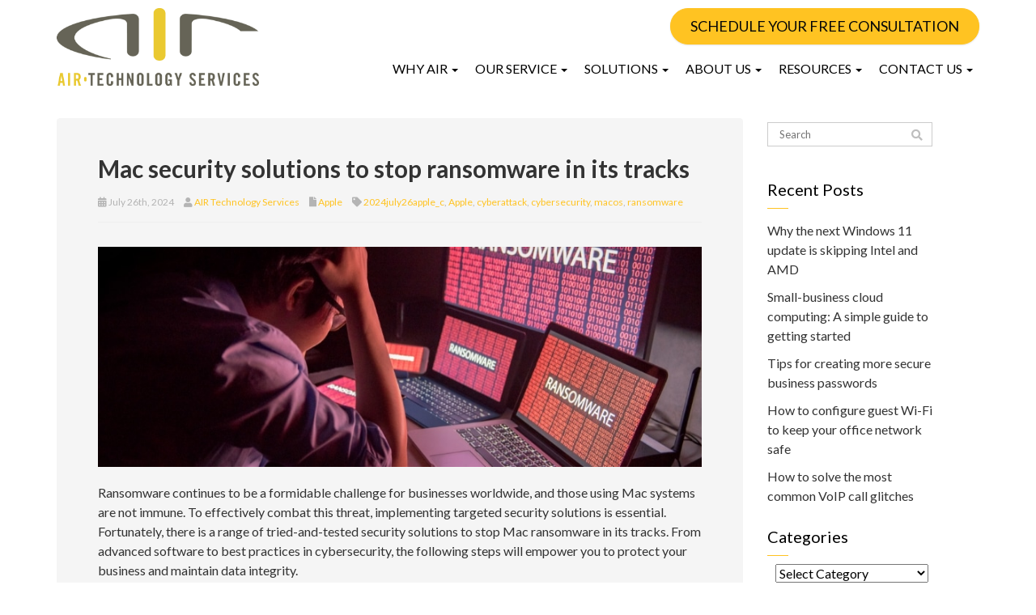

--- FILE ---
content_type: text/html; charset=UTF-8
request_url: https://www.airtechnologyservices.com/2024/07/26/mac-security-solutions-to-stop-ransomware-in-its-tracks/
body_size: 26195
content:
<!DOCTYPE html>
<html lang="en-US">
<head>
    <meta charset="UTF-8" />
    <meta http-equiv="X-UA-Compatible" content="IE=edge">
    <meta name="viewport" content="width=device-width, initial-scale=1.0, maximum-scale=2.0, user-scalable=yes"/>
    <title>Mac security solutions to stop ransomware in its tracks - Waukesha, Milwaukee, Brookfield | AIR Technology Services</title>
<link data-rocket-prefetch href="https://frontend.id-visitors.com" rel="dns-prefetch">
<link data-rocket-prefetch href="https://www.googletagmanager.com" rel="dns-prefetch">
<link data-rocket-prefetch href="https://tracker.metricool.com" rel="dns-prefetch">
<link data-rocket-prefetch href="https://ssl.google-analytics.com" rel="dns-prefetch"><link rel="preload" data-rocket-preload as="image" href="https://www.techadvisory.org/wp-content/uploads/2024/07/img-blog-how-to-protect-your-business-from-mac-ransomware-C.jpg" fetchpriority="high">
        <link rel="pingback" href="https://www.airtechnologyservices.com/xmlrpc.php" />
        <link href="https://www.airtechnologyservices.com/wp-content/themes/phoenix/bootstrap/css/bootstrap.min.css" rel="stylesheet" />
    <link href="https://www.airtechnologyservices.com/wp-content/themes/phoenix/fontawesome-pro/css/all.min.css?v=5.11.2-pro" rel="stylesheet" />
    <link href="https://www.airtechnologyservices.com/wp-content/themes/phoenix/fontawesome-pro/css/v4-shims.min.css?v=5.11.2-pro" rel="stylesheet" />
    <!--[if IE 7]>
        <link href="//netdna.bootstrapcdn.com/font-awesome/3.1.1/css/font-awesome-ie7.min.css" rel="stylesheet" />
    <![endif]-->
        <link rel="shortcut icon" href="https://www.airtechnologyservices.com/wp-content/uploads/2014/07/air2.ico" type="image/x-icon" />
    <meta name='robots' content='noindex, nofollow' />

	<!-- This site is optimized with the Yoast SEO plugin v26.7 - https://yoast.com/wordpress/plugins/seo/ -->
	<meta property="og:locale" content="en_US" />
	<meta property="og:type" content="article" />
	<meta property="og:title" content="Mac security solutions to stop ransomware in its tracks - Waukesha, Milwaukee, Brookfield | AIR Technology Services" />
	<meta property="og:description" content="Ransomware continues to be a formidable challenge for businesses worldwide, and those using Mac systems are not immune. To effectively combat this threat, implementing targeted security solutions is essential. Fortunately, there is a range of tried-and-tested security solutions to stop Mac ransomware in its tracks. From advanced software to best practices in cybersecurity, the following [&hellip;]" />
	<meta property="og:url" content="https://www.airtechnologyservices.com/2024/07/26/mac-security-solutions-to-stop-ransomware-in-its-tracks/" />
	<meta property="og:site_name" content="AIR Technology Services" />
	<meta property="article:published_time" content="2024-07-26T20:00:19+00:00" />
	<meta property="article:modified_time" content="2025-02-11T03:02:13+00:00" />
	<meta property="og:image" content="https://www.techadvisory.org/wp-content/uploads/2024/07/img-blog-how-to-protect-your-business-from-mac-ransomware-C.jpg" />
	<meta property="og:image:width" content="1" />
	<meta property="og:image:height" content="1" />
	<meta property="og:image:type" content="image/jpeg" />
	<meta name="author" content="AIR Technology Services" />
	<meta name="twitter:label1" content="Written by" />
	<meta name="twitter:data1" content="AIR Technology Services" />
	<meta name="twitter:label2" content="Est. reading time" />
	<meta name="twitter:data2" content="3 minutes" />
	<script type="application/ld+json" class="yoast-schema-graph">{"@context":"https://schema.org","@graph":[{"@type":"Article","@id":"https://www.airtechnologyservices.com/2024/07/26/mac-security-solutions-to-stop-ransomware-in-its-tracks/#article","isPartOf":{"@id":"https://www.airtechnologyservices.com/2024/07/26/mac-security-solutions-to-stop-ransomware-in-its-tracks/"},"author":{"name":"AIR Technology Services","@id":"https://www.airtechnologyservices.com/#/schema/person/6d569b7d10c3fa28b35de628df899271"},"headline":"Mac security solutions to stop ransomware in its tracks","datePublished":"2024-07-26T20:00:19+00:00","dateModified":"2025-02-11T03:02:13+00:00","mainEntityOfPage":{"@id":"https://www.airtechnologyservices.com/2024/07/26/mac-security-solutions-to-stop-ransomware-in-its-tracks/"},"wordCount":591,"image":{"@id":"https://www.airtechnologyservices.com/2024/07/26/mac-security-solutions-to-stop-ransomware-in-its-tracks/#primaryimage"},"thumbnailUrl":"https://www.techadvisory.org/wp-content/uploads/2024/07/img-blog-how-to-protect-your-business-from-mac-ransomware-C.jpg","keywords":["2024july26apple_c","Apple","cyberattack","cybersecurity","macos","ransomware"],"articleSection":["Apple"],"inLanguage":"en-US"},{"@type":"WebPage","@id":"https://www.airtechnologyservices.com/2024/07/26/mac-security-solutions-to-stop-ransomware-in-its-tracks/","url":"https://www.airtechnologyservices.com/2024/07/26/mac-security-solutions-to-stop-ransomware-in-its-tracks/","name":"Mac security solutions to stop ransomware in its tracks - Waukesha, Milwaukee, Brookfield | AIR Technology Services","isPartOf":{"@id":"https://www.airtechnologyservices.com/#website"},"primaryImageOfPage":{"@id":"https://www.airtechnologyservices.com/2024/07/26/mac-security-solutions-to-stop-ransomware-in-its-tracks/#primaryimage"},"image":{"@id":"https://www.airtechnologyservices.com/2024/07/26/mac-security-solutions-to-stop-ransomware-in-its-tracks/#primaryimage"},"thumbnailUrl":"https://www.techadvisory.org/wp-content/uploads/2024/07/img-blog-how-to-protect-your-business-from-mac-ransomware-C.jpg","datePublished":"2024-07-26T20:00:19+00:00","dateModified":"2025-02-11T03:02:13+00:00","author":{"@id":"https://www.airtechnologyservices.com/#/schema/person/6d569b7d10c3fa28b35de628df899271"},"breadcrumb":{"@id":"https://www.airtechnologyservices.com/2024/07/26/mac-security-solutions-to-stop-ransomware-in-its-tracks/#breadcrumb"},"inLanguage":"en-US","potentialAction":[{"@type":"ReadAction","target":["https://www.airtechnologyservices.com/2024/07/26/mac-security-solutions-to-stop-ransomware-in-its-tracks/"]}]},{"@type":"ImageObject","inLanguage":"en-US","@id":"https://www.airtechnologyservices.com/2024/07/26/mac-security-solutions-to-stop-ransomware-in-its-tracks/#primaryimage","url":"https://www.techadvisory.org/wp-content/uploads/2024/07/img-blog-how-to-protect-your-business-from-mac-ransomware-C.jpg","contentUrl":"https://www.techadvisory.org/wp-content/uploads/2024/07/img-blog-how-to-protect-your-business-from-mac-ransomware-C.jpg"},{"@type":"BreadcrumbList","@id":"https://www.airtechnologyservices.com/2024/07/26/mac-security-solutions-to-stop-ransomware-in-its-tracks/#breadcrumb","itemListElement":[{"@type":"ListItem","position":1,"name":"Blog","item":"https://www.airtechnologyservices.com/resources/blog/"},{"@type":"ListItem","position":2,"name":"Mac security solutions to stop ransomware in its tracks"}]},{"@type":"WebSite","@id":"https://www.airtechnologyservices.com/#website","url":"https://www.airtechnologyservices.com/","name":"AIR Technology Services","description":"","potentialAction":[{"@type":"SearchAction","target":{"@type":"EntryPoint","urlTemplate":"https://www.airtechnologyservices.com/?s={search_term_string}"},"query-input":{"@type":"PropertyValueSpecification","valueRequired":true,"valueName":"search_term_string"}}],"inLanguage":"en-US"},{"@type":"Person","@id":"https://www.airtechnologyservices.com/#/schema/person/6d569b7d10c3fa28b35de628df899271","name":"AIR Technology Services","url":"https://www.airtechnologyservices.com/author/airtechnologyservices/"}]}</script>
	<!-- / Yoast SEO plugin. -->


<link rel='dns-prefetch' href='//v0.wordpress.com' />

<link rel="alternate" type="application/rss+xml" title="AIR Technology Services &raquo; Feed" href="https://www.airtechnologyservices.com/feed/" />
<link rel="alternate" type="application/rss+xml" title="AIR Technology Services &raquo; Comments Feed" href="https://www.airtechnologyservices.com/comments/feed/" />
<link rel="alternate" type="application/rss+xml" title="AIR Technology Services &raquo; Mac security solutions to stop ransomware in its tracks Comments Feed" href="https://www.airtechnologyservices.com/2024/07/26/mac-security-solutions-to-stop-ransomware-in-its-tracks/feed/" />
<link rel="alternate" title="oEmbed (JSON)" type="application/json+oembed" href="https://www.airtechnologyservices.com/wp-json/oembed/1.0/embed?url=https%3A%2F%2Fwww.airtechnologyservices.com%2F2024%2F07%2F26%2Fmac-security-solutions-to-stop-ransomware-in-its-tracks%2F" />
<link rel="alternate" title="oEmbed (XML)" type="text/xml+oembed" href="https://www.airtechnologyservices.com/wp-json/oembed/1.0/embed?url=https%3A%2F%2Fwww.airtechnologyservices.com%2F2024%2F07%2F26%2Fmac-security-solutions-to-stop-ransomware-in-its-tracks%2F&#038;format=xml" />
		<!-- This site uses the Google Analytics by MonsterInsights plugin v9.11.1 - Using Analytics tracking - https://www.monsterinsights.com/ -->
							<script src="//www.googletagmanager.com/gtag/js?id=G-PHB5GMQ59P"  data-cfasync="false" data-wpfc-render="false" type="text/javascript" async></script>
			<script data-cfasync="false" data-wpfc-render="false" type="text/javascript">
				var mi_version = '9.11.1';
				var mi_track_user = true;
				var mi_no_track_reason = '';
								var MonsterInsightsDefaultLocations = {"page_location":"https:\/\/www.airtechnologyservices.com\/2024\/07\/26\/mac-security-solutions-to-stop-ransomware-in-its-tracks\/"};
								if ( typeof MonsterInsightsPrivacyGuardFilter === 'function' ) {
					var MonsterInsightsLocations = (typeof MonsterInsightsExcludeQuery === 'object') ? MonsterInsightsPrivacyGuardFilter( MonsterInsightsExcludeQuery ) : MonsterInsightsPrivacyGuardFilter( MonsterInsightsDefaultLocations );
				} else {
					var MonsterInsightsLocations = (typeof MonsterInsightsExcludeQuery === 'object') ? MonsterInsightsExcludeQuery : MonsterInsightsDefaultLocations;
				}

								var disableStrs = [
										'ga-disable-G-PHB5GMQ59P',
									];

				/* Function to detect opted out users */
				function __gtagTrackerIsOptedOut() {
					for (var index = 0; index < disableStrs.length; index++) {
						if (document.cookie.indexOf(disableStrs[index] + '=true') > -1) {
							return true;
						}
					}

					return false;
				}

				/* Disable tracking if the opt-out cookie exists. */
				if (__gtagTrackerIsOptedOut()) {
					for (var index = 0; index < disableStrs.length; index++) {
						window[disableStrs[index]] = true;
					}
				}

				/* Opt-out function */
				function __gtagTrackerOptout() {
					for (var index = 0; index < disableStrs.length; index++) {
						document.cookie = disableStrs[index] + '=true; expires=Thu, 31 Dec 2099 23:59:59 UTC; path=/';
						window[disableStrs[index]] = true;
					}
				}

				if ('undefined' === typeof gaOptout) {
					function gaOptout() {
						__gtagTrackerOptout();
					}
				}
								window.dataLayer = window.dataLayer || [];

				window.MonsterInsightsDualTracker = {
					helpers: {},
					trackers: {},
				};
				if (mi_track_user) {
					function __gtagDataLayer() {
						dataLayer.push(arguments);
					}

					function __gtagTracker(type, name, parameters) {
						if (!parameters) {
							parameters = {};
						}

						if (parameters.send_to) {
							__gtagDataLayer.apply(null, arguments);
							return;
						}

						if (type === 'event') {
														parameters.send_to = monsterinsights_frontend.v4_id;
							var hookName = name;
							if (typeof parameters['event_category'] !== 'undefined') {
								hookName = parameters['event_category'] + ':' + name;
							}

							if (typeof MonsterInsightsDualTracker.trackers[hookName] !== 'undefined') {
								MonsterInsightsDualTracker.trackers[hookName](parameters);
							} else {
								__gtagDataLayer('event', name, parameters);
							}
							
						} else {
							__gtagDataLayer.apply(null, arguments);
						}
					}

					__gtagTracker('js', new Date());
					__gtagTracker('set', {
						'developer_id.dZGIzZG': true,
											});
					if ( MonsterInsightsLocations.page_location ) {
						__gtagTracker('set', MonsterInsightsLocations);
					}
										__gtagTracker('config', 'G-PHB5GMQ59P', {"forceSSL":"true","link_attribution":"true"} );
										window.gtag = __gtagTracker;										(function () {
						/* https://developers.google.com/analytics/devguides/collection/analyticsjs/ */
						/* ga and __gaTracker compatibility shim. */
						var noopfn = function () {
							return null;
						};
						var newtracker = function () {
							return new Tracker();
						};
						var Tracker = function () {
							return null;
						};
						var p = Tracker.prototype;
						p.get = noopfn;
						p.set = noopfn;
						p.send = function () {
							var args = Array.prototype.slice.call(arguments);
							args.unshift('send');
							__gaTracker.apply(null, args);
						};
						var __gaTracker = function () {
							var len = arguments.length;
							if (len === 0) {
								return;
							}
							var f = arguments[len - 1];
							if (typeof f !== 'object' || f === null || typeof f.hitCallback !== 'function') {
								if ('send' === arguments[0]) {
									var hitConverted, hitObject = false, action;
									if ('event' === arguments[1]) {
										if ('undefined' !== typeof arguments[3]) {
											hitObject = {
												'eventAction': arguments[3],
												'eventCategory': arguments[2],
												'eventLabel': arguments[4],
												'value': arguments[5] ? arguments[5] : 1,
											}
										}
									}
									if ('pageview' === arguments[1]) {
										if ('undefined' !== typeof arguments[2]) {
											hitObject = {
												'eventAction': 'page_view',
												'page_path': arguments[2],
											}
										}
									}
									if (typeof arguments[2] === 'object') {
										hitObject = arguments[2];
									}
									if (typeof arguments[5] === 'object') {
										Object.assign(hitObject, arguments[5]);
									}
									if ('undefined' !== typeof arguments[1].hitType) {
										hitObject = arguments[1];
										if ('pageview' === hitObject.hitType) {
											hitObject.eventAction = 'page_view';
										}
									}
									if (hitObject) {
										action = 'timing' === arguments[1].hitType ? 'timing_complete' : hitObject.eventAction;
										hitConverted = mapArgs(hitObject);
										__gtagTracker('event', action, hitConverted);
									}
								}
								return;
							}

							function mapArgs(args) {
								var arg, hit = {};
								var gaMap = {
									'eventCategory': 'event_category',
									'eventAction': 'event_action',
									'eventLabel': 'event_label',
									'eventValue': 'event_value',
									'nonInteraction': 'non_interaction',
									'timingCategory': 'event_category',
									'timingVar': 'name',
									'timingValue': 'value',
									'timingLabel': 'event_label',
									'page': 'page_path',
									'location': 'page_location',
									'title': 'page_title',
									'referrer' : 'page_referrer',
								};
								for (arg in args) {
																		if (!(!args.hasOwnProperty(arg) || !gaMap.hasOwnProperty(arg))) {
										hit[gaMap[arg]] = args[arg];
									} else {
										hit[arg] = args[arg];
									}
								}
								return hit;
							}

							try {
								f.hitCallback();
							} catch (ex) {
							}
						};
						__gaTracker.create = newtracker;
						__gaTracker.getByName = newtracker;
						__gaTracker.getAll = function () {
							return [];
						};
						__gaTracker.remove = noopfn;
						__gaTracker.loaded = true;
						window['__gaTracker'] = __gaTracker;
					})();
									} else {
										console.log("");
					(function () {
						function __gtagTracker() {
							return null;
						}

						window['__gtagTracker'] = __gtagTracker;
						window['gtag'] = __gtagTracker;
					})();
									}
			</script>
							<!-- / Google Analytics by MonsterInsights -->
		<style id='wp-img-auto-sizes-contain-inline-css' type='text/css'>
img:is([sizes=auto i],[sizes^="auto," i]){contain-intrinsic-size:3000px 1500px}
/*# sourceURL=wp-img-auto-sizes-contain-inline-css */
</style>
<style id='wp-emoji-styles-inline-css' type='text/css'>

	img.wp-smiley, img.emoji {
		display: inline !important;
		border: none !important;
		box-shadow: none !important;
		height: 1em !important;
		width: 1em !important;
		margin: 0 0.07em !important;
		vertical-align: -0.1em !important;
		background: none !important;
		padding: 0 !important;
	}
/*# sourceURL=wp-emoji-styles-inline-css */
</style>
<style id='wp-block-library-inline-css' type='text/css'>
:root{--wp-block-synced-color:#7a00df;--wp-block-synced-color--rgb:122,0,223;--wp-bound-block-color:var(--wp-block-synced-color);--wp-editor-canvas-background:#ddd;--wp-admin-theme-color:#007cba;--wp-admin-theme-color--rgb:0,124,186;--wp-admin-theme-color-darker-10:#006ba1;--wp-admin-theme-color-darker-10--rgb:0,107,160.5;--wp-admin-theme-color-darker-20:#005a87;--wp-admin-theme-color-darker-20--rgb:0,90,135;--wp-admin-border-width-focus:2px}@media (min-resolution:192dpi){:root{--wp-admin-border-width-focus:1.5px}}.wp-element-button{cursor:pointer}:root .has-very-light-gray-background-color{background-color:#eee}:root .has-very-dark-gray-background-color{background-color:#313131}:root .has-very-light-gray-color{color:#eee}:root .has-very-dark-gray-color{color:#313131}:root .has-vivid-green-cyan-to-vivid-cyan-blue-gradient-background{background:linear-gradient(135deg,#00d084,#0693e3)}:root .has-purple-crush-gradient-background{background:linear-gradient(135deg,#34e2e4,#4721fb 50%,#ab1dfe)}:root .has-hazy-dawn-gradient-background{background:linear-gradient(135deg,#faaca8,#dad0ec)}:root .has-subdued-olive-gradient-background{background:linear-gradient(135deg,#fafae1,#67a671)}:root .has-atomic-cream-gradient-background{background:linear-gradient(135deg,#fdd79a,#004a59)}:root .has-nightshade-gradient-background{background:linear-gradient(135deg,#330968,#31cdcf)}:root .has-midnight-gradient-background{background:linear-gradient(135deg,#020381,#2874fc)}:root{--wp--preset--font-size--normal:16px;--wp--preset--font-size--huge:42px}.has-regular-font-size{font-size:1em}.has-larger-font-size{font-size:2.625em}.has-normal-font-size{font-size:var(--wp--preset--font-size--normal)}.has-huge-font-size{font-size:var(--wp--preset--font-size--huge)}.has-text-align-center{text-align:center}.has-text-align-left{text-align:left}.has-text-align-right{text-align:right}.has-fit-text{white-space:nowrap!important}#end-resizable-editor-section{display:none}.aligncenter{clear:both}.items-justified-left{justify-content:flex-start}.items-justified-center{justify-content:center}.items-justified-right{justify-content:flex-end}.items-justified-space-between{justify-content:space-between}.screen-reader-text{border:0;clip-path:inset(50%);height:1px;margin:-1px;overflow:hidden;padding:0;position:absolute;width:1px;word-wrap:normal!important}.screen-reader-text:focus{background-color:#ddd;clip-path:none;color:#444;display:block;font-size:1em;height:auto;left:5px;line-height:normal;padding:15px 23px 14px;text-decoration:none;top:5px;width:auto;z-index:100000}html :where(.has-border-color){border-style:solid}html :where([style*=border-top-color]){border-top-style:solid}html :where([style*=border-right-color]){border-right-style:solid}html :where([style*=border-bottom-color]){border-bottom-style:solid}html :where([style*=border-left-color]){border-left-style:solid}html :where([style*=border-width]){border-style:solid}html :where([style*=border-top-width]){border-top-style:solid}html :where([style*=border-right-width]){border-right-style:solid}html :where([style*=border-bottom-width]){border-bottom-style:solid}html :where([style*=border-left-width]){border-left-style:solid}html :where(img[class*=wp-image-]){height:auto;max-width:100%}:where(figure){margin:0 0 1em}html :where(.is-position-sticky){--wp-admin--admin-bar--position-offset:var(--wp-admin--admin-bar--height,0px)}@media screen and (max-width:600px){html :where(.is-position-sticky){--wp-admin--admin-bar--position-offset:0px}}

/*# sourceURL=wp-block-library-inline-css */
</style><style id='global-styles-inline-css' type='text/css'>
:root{--wp--preset--aspect-ratio--square: 1;--wp--preset--aspect-ratio--4-3: 4/3;--wp--preset--aspect-ratio--3-4: 3/4;--wp--preset--aspect-ratio--3-2: 3/2;--wp--preset--aspect-ratio--2-3: 2/3;--wp--preset--aspect-ratio--16-9: 16/9;--wp--preset--aspect-ratio--9-16: 9/16;--wp--preset--color--black: #000000;--wp--preset--color--cyan-bluish-gray: #abb8c3;--wp--preset--color--white: #ffffff;--wp--preset--color--pale-pink: #f78da7;--wp--preset--color--vivid-red: #cf2e2e;--wp--preset--color--luminous-vivid-orange: #ff6900;--wp--preset--color--luminous-vivid-amber: #fcb900;--wp--preset--color--light-green-cyan: #7bdcb5;--wp--preset--color--vivid-green-cyan: #00d084;--wp--preset--color--pale-cyan-blue: #8ed1fc;--wp--preset--color--vivid-cyan-blue: #0693e3;--wp--preset--color--vivid-purple: #9b51e0;--wp--preset--gradient--vivid-cyan-blue-to-vivid-purple: linear-gradient(135deg,rgb(6,147,227) 0%,rgb(155,81,224) 100%);--wp--preset--gradient--light-green-cyan-to-vivid-green-cyan: linear-gradient(135deg,rgb(122,220,180) 0%,rgb(0,208,130) 100%);--wp--preset--gradient--luminous-vivid-amber-to-luminous-vivid-orange: linear-gradient(135deg,rgb(252,185,0) 0%,rgb(255,105,0) 100%);--wp--preset--gradient--luminous-vivid-orange-to-vivid-red: linear-gradient(135deg,rgb(255,105,0) 0%,rgb(207,46,46) 100%);--wp--preset--gradient--very-light-gray-to-cyan-bluish-gray: linear-gradient(135deg,rgb(238,238,238) 0%,rgb(169,184,195) 100%);--wp--preset--gradient--cool-to-warm-spectrum: linear-gradient(135deg,rgb(74,234,220) 0%,rgb(151,120,209) 20%,rgb(207,42,186) 40%,rgb(238,44,130) 60%,rgb(251,105,98) 80%,rgb(254,248,76) 100%);--wp--preset--gradient--blush-light-purple: linear-gradient(135deg,rgb(255,206,236) 0%,rgb(152,150,240) 100%);--wp--preset--gradient--blush-bordeaux: linear-gradient(135deg,rgb(254,205,165) 0%,rgb(254,45,45) 50%,rgb(107,0,62) 100%);--wp--preset--gradient--luminous-dusk: linear-gradient(135deg,rgb(255,203,112) 0%,rgb(199,81,192) 50%,rgb(65,88,208) 100%);--wp--preset--gradient--pale-ocean: linear-gradient(135deg,rgb(255,245,203) 0%,rgb(182,227,212) 50%,rgb(51,167,181) 100%);--wp--preset--gradient--electric-grass: linear-gradient(135deg,rgb(202,248,128) 0%,rgb(113,206,126) 100%);--wp--preset--gradient--midnight: linear-gradient(135deg,rgb(2,3,129) 0%,rgb(40,116,252) 100%);--wp--preset--font-size--small: 13px;--wp--preset--font-size--medium: 20px;--wp--preset--font-size--large: 36px;--wp--preset--font-size--x-large: 42px;--wp--preset--spacing--20: 0.44rem;--wp--preset--spacing--30: 0.67rem;--wp--preset--spacing--40: 1rem;--wp--preset--spacing--50: 1.5rem;--wp--preset--spacing--60: 2.25rem;--wp--preset--spacing--70: 3.38rem;--wp--preset--spacing--80: 5.06rem;--wp--preset--shadow--natural: 6px 6px 9px rgba(0, 0, 0, 0.2);--wp--preset--shadow--deep: 12px 12px 50px rgba(0, 0, 0, 0.4);--wp--preset--shadow--sharp: 6px 6px 0px rgba(0, 0, 0, 0.2);--wp--preset--shadow--outlined: 6px 6px 0px -3px rgb(255, 255, 255), 6px 6px rgb(0, 0, 0);--wp--preset--shadow--crisp: 6px 6px 0px rgb(0, 0, 0);}:where(.is-layout-flex){gap: 0.5em;}:where(.is-layout-grid){gap: 0.5em;}body .is-layout-flex{display: flex;}.is-layout-flex{flex-wrap: wrap;align-items: center;}.is-layout-flex > :is(*, div){margin: 0;}body .is-layout-grid{display: grid;}.is-layout-grid > :is(*, div){margin: 0;}:where(.wp-block-columns.is-layout-flex){gap: 2em;}:where(.wp-block-columns.is-layout-grid){gap: 2em;}:where(.wp-block-post-template.is-layout-flex){gap: 1.25em;}:where(.wp-block-post-template.is-layout-grid){gap: 1.25em;}.has-black-color{color: var(--wp--preset--color--black) !important;}.has-cyan-bluish-gray-color{color: var(--wp--preset--color--cyan-bluish-gray) !important;}.has-white-color{color: var(--wp--preset--color--white) !important;}.has-pale-pink-color{color: var(--wp--preset--color--pale-pink) !important;}.has-vivid-red-color{color: var(--wp--preset--color--vivid-red) !important;}.has-luminous-vivid-orange-color{color: var(--wp--preset--color--luminous-vivid-orange) !important;}.has-luminous-vivid-amber-color{color: var(--wp--preset--color--luminous-vivid-amber) !important;}.has-light-green-cyan-color{color: var(--wp--preset--color--light-green-cyan) !important;}.has-vivid-green-cyan-color{color: var(--wp--preset--color--vivid-green-cyan) !important;}.has-pale-cyan-blue-color{color: var(--wp--preset--color--pale-cyan-blue) !important;}.has-vivid-cyan-blue-color{color: var(--wp--preset--color--vivid-cyan-blue) !important;}.has-vivid-purple-color{color: var(--wp--preset--color--vivid-purple) !important;}.has-black-background-color{background-color: var(--wp--preset--color--black) !important;}.has-cyan-bluish-gray-background-color{background-color: var(--wp--preset--color--cyan-bluish-gray) !important;}.has-white-background-color{background-color: var(--wp--preset--color--white) !important;}.has-pale-pink-background-color{background-color: var(--wp--preset--color--pale-pink) !important;}.has-vivid-red-background-color{background-color: var(--wp--preset--color--vivid-red) !important;}.has-luminous-vivid-orange-background-color{background-color: var(--wp--preset--color--luminous-vivid-orange) !important;}.has-luminous-vivid-amber-background-color{background-color: var(--wp--preset--color--luminous-vivid-amber) !important;}.has-light-green-cyan-background-color{background-color: var(--wp--preset--color--light-green-cyan) !important;}.has-vivid-green-cyan-background-color{background-color: var(--wp--preset--color--vivid-green-cyan) !important;}.has-pale-cyan-blue-background-color{background-color: var(--wp--preset--color--pale-cyan-blue) !important;}.has-vivid-cyan-blue-background-color{background-color: var(--wp--preset--color--vivid-cyan-blue) !important;}.has-vivid-purple-background-color{background-color: var(--wp--preset--color--vivid-purple) !important;}.has-black-border-color{border-color: var(--wp--preset--color--black) !important;}.has-cyan-bluish-gray-border-color{border-color: var(--wp--preset--color--cyan-bluish-gray) !important;}.has-white-border-color{border-color: var(--wp--preset--color--white) !important;}.has-pale-pink-border-color{border-color: var(--wp--preset--color--pale-pink) !important;}.has-vivid-red-border-color{border-color: var(--wp--preset--color--vivid-red) !important;}.has-luminous-vivid-orange-border-color{border-color: var(--wp--preset--color--luminous-vivid-orange) !important;}.has-luminous-vivid-amber-border-color{border-color: var(--wp--preset--color--luminous-vivid-amber) !important;}.has-light-green-cyan-border-color{border-color: var(--wp--preset--color--light-green-cyan) !important;}.has-vivid-green-cyan-border-color{border-color: var(--wp--preset--color--vivid-green-cyan) !important;}.has-pale-cyan-blue-border-color{border-color: var(--wp--preset--color--pale-cyan-blue) !important;}.has-vivid-cyan-blue-border-color{border-color: var(--wp--preset--color--vivid-cyan-blue) !important;}.has-vivid-purple-border-color{border-color: var(--wp--preset--color--vivid-purple) !important;}.has-vivid-cyan-blue-to-vivid-purple-gradient-background{background: var(--wp--preset--gradient--vivid-cyan-blue-to-vivid-purple) !important;}.has-light-green-cyan-to-vivid-green-cyan-gradient-background{background: var(--wp--preset--gradient--light-green-cyan-to-vivid-green-cyan) !important;}.has-luminous-vivid-amber-to-luminous-vivid-orange-gradient-background{background: var(--wp--preset--gradient--luminous-vivid-amber-to-luminous-vivid-orange) !important;}.has-luminous-vivid-orange-to-vivid-red-gradient-background{background: var(--wp--preset--gradient--luminous-vivid-orange-to-vivid-red) !important;}.has-very-light-gray-to-cyan-bluish-gray-gradient-background{background: var(--wp--preset--gradient--very-light-gray-to-cyan-bluish-gray) !important;}.has-cool-to-warm-spectrum-gradient-background{background: var(--wp--preset--gradient--cool-to-warm-spectrum) !important;}.has-blush-light-purple-gradient-background{background: var(--wp--preset--gradient--blush-light-purple) !important;}.has-blush-bordeaux-gradient-background{background: var(--wp--preset--gradient--blush-bordeaux) !important;}.has-luminous-dusk-gradient-background{background: var(--wp--preset--gradient--luminous-dusk) !important;}.has-pale-ocean-gradient-background{background: var(--wp--preset--gradient--pale-ocean) !important;}.has-electric-grass-gradient-background{background: var(--wp--preset--gradient--electric-grass) !important;}.has-midnight-gradient-background{background: var(--wp--preset--gradient--midnight) !important;}.has-small-font-size{font-size: var(--wp--preset--font-size--small) !important;}.has-medium-font-size{font-size: var(--wp--preset--font-size--medium) !important;}.has-large-font-size{font-size: var(--wp--preset--font-size--large) !important;}.has-x-large-font-size{font-size: var(--wp--preset--font-size--x-large) !important;}
/*# sourceURL=global-styles-inline-css */
</style>

<style id='classic-theme-styles-inline-css' type='text/css'>
/*! This file is auto-generated */
.wp-block-button__link{color:#fff;background-color:#32373c;border-radius:9999px;box-shadow:none;text-decoration:none;padding:calc(.667em + 2px) calc(1.333em + 2px);font-size:1.125em}.wp-block-file__button{background:#32373c;color:#fff;text-decoration:none}
/*# sourceURL=/wp-includes/css/classic-themes.min.css */
</style>
<link rel='stylesheet' id='lightbox_style-css' href='https://www.airtechnologyservices.com/wp-content/plugins/pronto-magnific-popup/pronto_magnific_popup.css?ver=6.9' type='text/css' media='all' />
<link rel='stylesheet' id='sign-in-with-google-css' href='https://www.airtechnologyservices.com/wp-content/plugins/sign-in-with-google/src/public/css/sign-in-with-google-public.css?ver=1.8.0' type='text/css' media='all' />
<link rel='stylesheet' id='wooslider-flexslider-css' href='https://www.airtechnologyservices.com/wp-content/plugins/wooslider/assets/css/flexslider.css?ver=2.0.1' type='text/css' media='all' />
<link rel='stylesheet' id='wooslider-common-css' href='https://www.airtechnologyservices.com/wp-content/plugins/wooslider/assets/css/style.css?ver=2.0.1' type='text/css' media='all' />
<style id='rocket-lazyload-inline-css' type='text/css'>
.rll-youtube-player{position:relative;padding-bottom:56.23%;height:0;overflow:hidden;max-width:100%;}.rll-youtube-player:focus-within{outline: 2px solid currentColor;outline-offset: 5px;}.rll-youtube-player iframe{position:absolute;top:0;left:0;width:100%;height:100%;z-index:100;background:0 0}.rll-youtube-player img{bottom:0;display:block;left:0;margin:auto;max-width:100%;width:100%;position:absolute;right:0;top:0;border:none;height:auto;-webkit-transition:.4s all;-moz-transition:.4s all;transition:.4s all}.rll-youtube-player img:hover{-webkit-filter:brightness(75%)}.rll-youtube-player .play{height:100%;width:100%;left:0;top:0;position:absolute;background:url(https://www.airtechnologyservices.com/wp-content/plugins/wp-rocket/assets/img/youtube.png) no-repeat center;background-color: transparent !important;cursor:pointer;border:none;}
/*# sourceURL=rocket-lazyload-inline-css */
</style>
<script type="1f088f1a6dcba5791224302a-text/javascript" src="https://www.airtechnologyservices.com/wp-content/plugins/google-analytics-for-wordpress/assets/js/frontend-gtag.min.js?ver=9.11.1" id="monsterinsights-frontend-script-js" async="async" data-wp-strategy="async"></script>
<script data-cfasync="false" data-wpfc-render="false" type="text/javascript" id='monsterinsights-frontend-script-js-extra'>/* <![CDATA[ */
var monsterinsights_frontend = {"js_events_tracking":"true","download_extensions":"doc,pdf,ppt,zip,xls,docx,pptx,xlsx","inbound_paths":"[{\"path\":\"\\\/go\\\/\",\"label\":\"affiliate\"},{\"path\":\"\\\/recommend\\\/\",\"label\":\"affiliate\"}]","home_url":"https:\/\/www.airtechnologyservices.com","hash_tracking":"false","v4_id":"G-PHB5GMQ59P"};/* ]]> */
</script>
<script type="1f088f1a6dcba5791224302a-text/javascript" src="https://www.airtechnologyservices.com/wp-includes/js/jquery/jquery.min.js?ver=3.7.1" id="jquery-core-js"></script>
<script type="1f088f1a6dcba5791224302a-text/javascript" src="https://www.airtechnologyservices.com/wp-includes/js/jquery/jquery-migrate.min.js?ver=3.4.1" id="jquery-migrate-js"></script>
<script type="1f088f1a6dcba5791224302a-text/javascript" src="https://www.airtechnologyservices.com/wp-content/plugins/stop-user-enumeration/frontend/js/frontend.js?ver=1.7.7" id="stop-user-enumeration-js" defer="defer" data-wp-strategy="defer"></script>
<link rel="https://api.w.org/" href="https://www.airtechnologyservices.com/wp-json/" /><link rel="alternate" title="JSON" type="application/json" href="https://www.airtechnologyservices.com/wp-json/wp/v2/posts/14201" /><link rel="EditURI" type="application/rsd+xml" title="RSD" href="https://www.airtechnologyservices.com/xmlrpc.php?rsd" />

<link rel='shortlink' href='https://www.airtechnologyservices.com/?p=14201' />
<style type="text/css">
.feedzy-rss-link-icon:after {
	content: url("https://www.airtechnologyservices.com/wp-content/plugins/feedzy-rss-feeds/img/external-link.png");
	margin-left: 3px;
}
</style>
		<link rel="icon" href="https://www.airtechnologyservices.com/wp-content/uploads/2014/07/air2.ico" sizes="32x32" />
<link rel="icon" href="https://www.airtechnologyservices.com/wp-content/uploads/2014/07/air2.ico" sizes="192x192" />
<link rel="apple-touch-icon" href="https://www.airtechnologyservices.com/wp-content/uploads/2014/07/air2.ico" />
<meta name="msapplication-TileImage" content="https://www.airtechnologyservices.com/wp-content/uploads/2014/07/air2.ico" />
<link rel="stylesheet" id="main-css" href="https://www.airtechnologyservices.com/wp-content/themes/phoenix/css/main.css?1752540921" type="text/css" media="all" />
<link rel="stylesheet" id="style-css" href="https://www.airtechnologyservices.com/wp-content/themes/phoenix-child/style.css?1526288544" type="text/css" media="all" />
<style>
h1, h2, h3, h4, h5, h6 { font-family: "Helvetica Neue", Helvetica, sans-serif; color: #333333; }
input, button, select, textarea, body { font-family: "Helvetica Neue", Helvetica, sans-serif; }
body { color: #333333;}
.body-background { }
a { color: #0088cc; }
.segment1 { color:#58595b;background-color: #ffffff;}
.segment1 h1, .segment1 h2, .segment1 h3, .segment1 h4, .segment1 h5, .segment1 h6 { color: #070808; }
.segment2 { color: #58595b;background-color: #f0f0f0;}
.segment2 h1, .segment2 h2, .segment2 h3, .segment2 h4, .segment2 h5, .segment2 h6 { color: #070808; }
.segment3 { color: #000000;background-color: #ffc322;}
.segment3 h1, .segment3 h2, .segment3 h3, .segment3 h4, .segment3 h5, .segment3 h6 { color: #070808; }
.segment4 { color: #ffffff;background-color: #58595b;}
.segment4 h1, .segment4 h2, .segment4 h3, .segment4 h4, .segment4 h5, .segment4 h6 { color: #ffffff; }
.segment5 { color: #ffffff;background-color: #070808;}
.segment5 h1, .segment5 h2, .segment5 h3, .segment5 h4, .segment5 h5, .segment5 h6 { color: #ffffff; }
.accent { color: #dd3333; }
/* Tablets */
@media (max-width: 768px) {
body {}
}
/* Landscape phones and down */
@media (max-width: 480px) {
body {}
}
</style><!-- hook code snippet header -->
<script type="1f088f1a6dcba5791224302a-text/javascript"> 
var vv_account_id = 'eU8GXV6W4S'; 
var vv_BaseURL = (("https:" == document.location.protocol) ? "https://frontend.id-visitors.com/FrontEndWeb/" : "https://frontend.id-visitors.com/FrontEndWeb/");
(function () { 
var va = document.createElement('script'); va.type = 'text/javascript'; va.async = true; 
va.src = vv_BaseURL + 'Scripts/liveVisitAsync.js'; 
var sv = document.getElementsByTagName('script')[0]; sv.parentNode.insertBefore(va, sv); 
})(); 
</script><style>
.inner-masthead {
    min-height: 350px;
    display: -webkit-box;
    display: -ms-flexbox;
    display: flex;
    -webkit-box-align: center;
        -ms-flex-align: center;
            align-items: center;
    -webkit-box-pack: center;
        -ms-flex-pack: center;
            justify-content: center;
}

.inner-masthead .container {
    width: 100%;
}
</style><link href="/wp-content/themes/phoenix/js/jQuery.mmenu-master/dist/hamburgers.css" rel="stylesheet" />
<link href="/wp-content/themes/phoenix/js/jQuery.mmenu-master/dist/jquery.mmenu.all.css" rel="stylesheet" />
<style>
html {
    height: auto;
}
.logged-in .page-wrap {
    padding-top: 46px;
}
#mobile-menu:not( .mm-menu ) {
    display: none;
}
 
#ham-toggle {
    float: right;
    line-height: 0;
    padding: 0;
    position: absolute;
    top: 15px;
    right: 0;
}
@media (max-width: 767px) {
    #ham-toggle {
        top: -45px;
    }
}
</style><style>
div[role="complementary"]{
  width: 20%;
}

div[role="complementary"] .inner {
  border: 0 none;
  border-radius: 0;
}

div[role="complementary"] aside > h3:hover,
div[role="complementary"] div > h3:hover {
  background: none;
}

div[role="complementary"] aside > h3,
div[role="complementary"] div > h3 {
  background-color: transparent;
  border-bottom: 0 none;
  border-top: 0 none;
  padding: 0;
}

div[role="complementary"] aside > .nav-tabs,
div[role="complementary"] div > ul {
  margin-left: 0;
  margin-right: 0;
  padding: 0;
  border: 0;
}

div[role="complementary"] .flexnav a.current-page {
  color: #B4B4B4 !important; /* edit this property for active page */
}

.sidebar-content .nav.nav-tabs.nav-stacked a,
div[role="complementary"] .widget > ul > li > a{
  background: rgba(0, 0, 0, 0) none repeat scroll 0 0;
  border: 0 none;
  padding: 7px 0;
  color: #333;
}

.sidebar-content .nav.nav-tabs.nav-stacked a:hover,
div[role="complementary"] .widget > ul > li > a:hover,
.sidebar-content .nav.nav-tabs.nav-stacked a:active,
div[role="complementary"] .widget > ul > li > a:active,
.sidebar-content .nav.nav-tabs.nav-stacked a:focus,
div[role="complementary"] .widget > ul > li > a:focus  {
  color: #B4B4B4; /* edit this property for recent post widget */
  text-decoration: none;
}

div[role="complementary"] div ul {
  padding-left: 0;
}

div[role="complementary"] .inner ul ul {
  font-size: 12px;
  margin-left: 30px;
  list-style: outside none none;
}

div[role="complementary"] .inner ul ul li a {
  border-top: 0 none !important;
  display: inline;
  color: #666;
}

div[role="complementary"] .inner ul ul li a::before {
  content: "";
  display: block;
  font-family: fontawesome;
  height: 0;
  left: -1em;
  position: relative;
  width: 0;
}

div[role="complementary"] .inner ul ul li {
  margin: 5px 0;
  overflow: visible;
}

div[role="complementary"] .widget-title::after,
div[role="complementary"] h3::after {
  background: #FFC322 none repeat scroll 0 0; /*edit this property for underline color */
  content: "";
  display: block;
  height: 1px;
  margin-top: 10px;
  width: 26px;
}

div[role="complementary"] .widget-title {
  color: #000; /* edit this property to dark color */
  font-size: 20px;
  font-weight: 400;
}

div[role="complementary"] .widget-title a {
  color: #000; /* edit this property to dark color */
}

div[role="complementary"] .product-categories {
  font-size: 12px;
  list-style: outside none none;
  margin-top: 20px;
  padding: 0;
}

div[role="complementary"] .well {
  background-color: #f2f2f2;
  border-radius: 0;
  box-shadow: none;
}

div[role="complementary"] > .inner > .search-widget:first-child {
  background: rgba(0, 0, 0, 0) none repeat scroll 0 0;
  border-radius: 0;
  padding: 0;
  margin-bottom: 30px;
}

div[role="complementary"] > .inner > .search-widget:first-child .navbar-search .search-query {
  border: 1px solid #ccc;
  border-radius: 0;
  box-shadow: none;
  font-weight: lighter;
}

div[role="complementary"] div > select {
  margin: 10px 0;
  width: 100%;
}

div[role="complementary"] .inner div > div,
div[role="complementary"] .inner div > p {
  margin: 0;
}

div[role="complementary"] div > ul > li {
  border: 0 none;
  padding: 5px 0;
}

.sidebar-content .nav.nav-tabs.nav-stacked .parent ul a.selected,
.sidebar-content .nav li li a:hover,
div[role="complementary"] div > ul > li:hover {
  background-color: transparent;
  border: 0 none !important;
}

@media (min-width: 992px) and (max-width: 1199px) {

}

@media  (max-width: 991px) {
  div[role="complementary"] {
  width: 30%;
  }
}
@media (max-width: 767px) {
  div[role="complementary"] {
  width: 100%;
  }
}
</style><style>

@import url('https://fonts.googleapis.com/css?family=Lato:400,700&display=swap');
input,
input.h1,
input.h2,
input.h3,
input.h4,
input.h5,
input.h6,
input .h1,
input .h2,
input .h3,
input .h4,
input .h5,
input .h6,
button,
button.h1,
button.h2,
button.h3,
button.h4,
button.h5,
button.h6,
button .h1,
button .h2,
button .h3,
button .h4,
button .h5,
button .h6,
select,
select.h1,
select.h2,
select.h3,
select.h4,
select.h5,
select.h6,
select .h1,
select .h2,
select .h3,
select .h4,
select .h5,
select .h6,
textarea,
textarea.h1,
textarea.h2,
textarea.h3,
textarea.h4,
textarea.h5,
textarea.h6,
textarea .h1,
textarea .h2,
textarea .h3,
textarea .h4,
textarea .h5,
textarea .h6,
body,
body.h1,
body.h2,
body.h3,
body.h4,
body.h5,
body.h6,
body .h1,
body .h2,
body .h3,
body .h4,
body .h5,
body .h6,
.lead,
.lead.h1,
.lead.h2,
.lead.h3,
.lead.h4,
.lead.h5,
.lead.h6,
.lead .h1,
.lead .h2,
.lead .h3,
.lead .h4,
.lead .h5,
.lead .h6,
.font-body,
.font-body.h1,
.font-body.h2,
.font-body.h3,
.font-body.h4,
.font-body.h5,
.font-body.h6,
.font-body .h1,
.font-body .h2,
.font-body .h3,
.font-body .h4,
.font-body .h5,
.font-body .h6 {
  font-family: 'Lato', sans-serif;
  font-weight: 400;
}
input strong,
input.bold,
input .bold,
input.h1 strong,
input.h1.bold,
input.h1 .bold,
input.h2 strong,
input.h2.bold,
input.h2 .bold,
input.h3 strong,
input.h3.bold,
input.h3 .bold,
input.h4 strong,
input.h4.bold,
input.h4 .bold,
input.h5 strong,
input.h5.bold,
input.h5 .bold,
input.h6 strong,
input.h6.bold,
input.h6 .bold,
input .h1 strong,
input .h1.bold,
input .h1 .bold,
input .h2 strong,
input .h2.bold,
input .h2 .bold,
input .h3 strong,
input .h3.bold,
input .h3 .bold,
input .h4 strong,
input .h4.bold,
input .h4 .bold,
input .h5 strong,
input .h5.bold,
input .h5 .bold,
input .h6 strong,
input .h6.bold,
input .h6 .bold,
button strong,
button.bold,
button .bold,
button.h1 strong,
button.h1.bold,
button.h1 .bold,
button.h2 strong,
button.h2.bold,
button.h2 .bold,
button.h3 strong,
button.h3.bold,
button.h3 .bold,
button.h4 strong,
button.h4.bold,
button.h4 .bold,
button.h5 strong,
button.h5.bold,
button.h5 .bold,
button.h6 strong,
button.h6.bold,
button.h6 .bold,
button .h1 strong,
button .h1.bold,
button .h1 .bold,
button .h2 strong,
button .h2.bold,
button .h2 .bold,
button .h3 strong,
button .h3.bold,
button .h3 .bold,
button .h4 strong,
button .h4.bold,
button .h4 .bold,
button .h5 strong,
button .h5.bold,
button .h5 .bold,
button .h6 strong,
button .h6.bold,
button .h6 .bold,
select strong,
select.bold,
select .bold,
select.h1 strong,
select.h1.bold,
select.h1 .bold,
select.h2 strong,
select.h2.bold,
select.h2 .bold,
select.h3 strong,
select.h3.bold,
select.h3 .bold,
select.h4 strong,
select.h4.bold,
select.h4 .bold,
select.h5 strong,
select.h5.bold,
select.h5 .bold,
select.h6 strong,
select.h6.bold,
select.h6 .bold,
select .h1 strong,
select .h1.bold,
select .h1 .bold,
select .h2 strong,
select .h2.bold,
select .h2 .bold,
select .h3 strong,
select .h3.bold,
select .h3 .bold,
select .h4 strong,
select .h4.bold,
select .h4 .bold,
select .h5 strong,
select .h5.bold,
select .h5 .bold,
select .h6 strong,
select .h6.bold,
select .h6 .bold,
textarea strong,
textarea.bold,
textarea .bold,
textarea.h1 strong,
textarea.h1.bold,
textarea.h1 .bold,
textarea.h2 strong,
textarea.h2.bold,
textarea.h2 .bold,
textarea.h3 strong,
textarea.h3.bold,
textarea.h3 .bold,
textarea.h4 strong,
textarea.h4.bold,
textarea.h4 .bold,
textarea.h5 strong,
textarea.h5.bold,
textarea.h5 .bold,
textarea.h6 strong,
textarea.h6.bold,
textarea.h6 .bold,
textarea .h1 strong,
textarea .h1.bold,
textarea .h1 .bold,
textarea .h2 strong,
textarea .h2.bold,
textarea .h2 .bold,
textarea .h3 strong,
textarea .h3.bold,
textarea .h3 .bold,
textarea .h4 strong,
textarea .h4.bold,
textarea .h4 .bold,
textarea .h5 strong,
textarea .h5.bold,
textarea .h5 .bold,
textarea .h6 strong,
textarea .h6.bold,
textarea .h6 .bold,
body strong,
body.bold,
body .bold,
body.h1 strong,
body.h1.bold,
body.h1 .bold,
body.h2 strong,
body.h2.bold,
body.h2 .bold,
body.h3 strong,
body.h3.bold,
body.h3 .bold,
body.h4 strong,
body.h4.bold,
body.h4 .bold,
body.h5 strong,
body.h5.bold,
body.h5 .bold,
body.h6 strong,
body.h6.bold,
body.h6 .bold,
body .h1 strong,
body .h1.bold,
body .h1 .bold,
body .h2 strong,
body .h2.bold,
body .h2 .bold,
body .h3 strong,
body .h3.bold,
body .h3 .bold,
body .h4 strong,
body .h4.bold,
body .h4 .bold,
body .h5 strong,
body .h5.bold,
body .h5 .bold,
body .h6 strong,
body .h6.bold,
body .h6 .bold,
.lead strong,
.lead.bold,
.lead .bold,
.lead.h1 strong,
.lead.h1.bold,
.lead.h1 .bold,
.lead.h2 strong,
.lead.h2.bold,
.lead.h2 .bold,
.lead.h3 strong,
.lead.h3.bold,
.lead.h3 .bold,
.lead.h4 strong,
.lead.h4.bold,
.lead.h4 .bold,
.lead.h5 strong,
.lead.h5.bold,
.lead.h5 .bold,
.lead.h6 strong,
.lead.h6.bold,
.lead.h6 .bold,
.lead .h1 strong,
.lead .h1.bold,
.lead .h1 .bold,
.lead .h2 strong,
.lead .h2.bold,
.lead .h2 .bold,
.lead .h3 strong,
.lead .h3.bold,
.lead .h3 .bold,
.lead .h4 strong,
.lead .h4.bold,
.lead .h4 .bold,
.lead .h5 strong,
.lead .h5.bold,
.lead .h5 .bold,
.lead .h6 strong,
.lead .h6.bold,
.lead .h6 .bold,
.font-body strong,
.font-body.bold,
.font-body .bold,
.font-body.h1 strong,
.font-body.h1.bold,
.font-body.h1 .bold,
.font-body.h2 strong,
.font-body.h2.bold,
.font-body.h2 .bold,
.font-body.h3 strong,
.font-body.h3.bold,
.font-body.h3 .bold,
.font-body.h4 strong,
.font-body.h4.bold,
.font-body.h4 .bold,
.font-body.h5 strong,
.font-body.h5.bold,
.font-body.h5 .bold,
.font-body.h6 strong,
.font-body.h6.bold,
.font-body.h6 .bold,
.font-body .h1 strong,
.font-body .h1.bold,
.font-body .h1 .bold,
.font-body .h2 strong,
.font-body .h2.bold,
.font-body .h2 .bold,
.font-body .h3 strong,
.font-body .h3.bold,
.font-body .h3 .bold,
.font-body .h4 strong,
.font-body .h4.bold,
.font-body .h4 .bold,
.font-body .h5 strong,
.font-body .h5.bold,
.font-body .h5 .bold,
.font-body .h6 strong,
.font-body .h6.bold,
.font-body .h6 .bold {
  font-weight: 700;
}
h1,
h1.h1,
h1.h2,
h1.h3,
h1.h4,
h1.h5,
h1.h6,
h2,
h2.h1,
h2.h2,
h2.h3,
h2.h4,
h2.h5,
h2.h6,
h3,
h3.h1,
h3.h2,
h3.h3,
h3.h4,
h3.h5,
h3.h6,
h4,
h4.h1,
h4.h2,
h4.h3,
h4.h4,
h4.h5,
h4.h6,
h5,
h5.h1,
h5.h2,
h5.h3,
h5.h4,
h5.h5,
h5.h6,
h6,
h6.h1,
h6.h2,
h6.h3,
h6.h4,
h6.h5,
h6.h6,
.font-heading,
.font-heading.h1,
.font-heading.h2,
.font-heading.h3,
.font-heading.h4,
.font-heading.h5,
.font-heading.h6 {
  font-family: 'Lato', sans-serif;
  font-weight: 700;
}
h1 strong,
h1.bold,
h1 .bold,
h1.h1 strong,
h1.h1.bold,
h1.h1 .bold,
h1.h2 strong,
h1.h2.bold,
h1.h2 .bold,
h1.h3 strong,
h1.h3.bold,
h1.h3 .bold,
h1.h4 strong,
h1.h4.bold,
h1.h4 .bold,
h1.h5 strong,
h1.h5.bold,
h1.h5 .bold,
h1.h6 strong,
h1.h6.bold,
h1.h6 .bold,
h2 strong,
h2.bold,
h2 .bold,
h2.h1 strong,
h2.h1.bold,
h2.h1 .bold,
h2.h2 strong,
h2.h2.bold,
h2.h2 .bold,
h2.h3 strong,
h2.h3.bold,
h2.h3 .bold,
h2.h4 strong,
h2.h4.bold,
h2.h4 .bold,
h2.h5 strong,
h2.h5.bold,
h2.h5 .bold,
h2.h6 strong,
h2.h6.bold,
h2.h6 .bold,
h3 strong,
h3.bold,
h3 .bold,
h3.h1 strong,
h3.h1.bold,
h3.h1 .bold,
h3.h2 strong,
h3.h2.bold,
h3.h2 .bold,
h3.h3 strong,
h3.h3.bold,
h3.h3 .bold,
h3.h4 strong,
h3.h4.bold,
h3.h4 .bold,
h3.h5 strong,
h3.h5.bold,
h3.h5 .bold,
h3.h6 strong,
h3.h6.bold,
h3.h6 .bold,
h4 strong,
h4.bold,
h4 .bold,
h4.h1 strong,
h4.h1.bold,
h4.h1 .bold,
h4.h2 strong,
h4.h2.bold,
h4.h2 .bold,
h4.h3 strong,
h4.h3.bold,
h4.h3 .bold,
h4.h4 strong,
h4.h4.bold,
h4.h4 .bold,
h4.h5 strong,
h4.h5.bold,
h4.h5 .bold,
h4.h6 strong,
h4.h6.bold,
h4.h6 .bold,
h5 strong,
h5.bold,
h5 .bold,
h5.h1 strong,
h5.h1.bold,
h5.h1 .bold,
h5.h2 strong,
h5.h2.bold,
h5.h2 .bold,
h5.h3 strong,
h5.h3.bold,
h5.h3 .bold,
h5.h4 strong,
h5.h4.bold,
h5.h4 .bold,
h5.h5 strong,
h5.h5.bold,
h5.h5 .bold,
h5.h6 strong,
h5.h6.bold,
h5.h6 .bold,
h6 strong,
h6.bold,
h6 .bold,
h6.h1 strong,
h6.h1.bold,
h6.h1 .bold,
h6.h2 strong,
h6.h2.bold,
h6.h2 .bold,
h6.h3 strong,
h6.h3.bold,
h6.h3 .bold,
h6.h4 strong,
h6.h4.bold,
h6.h4 .bold,
h6.h5 strong,
h6.h5.bold,
h6.h5 .bold,
h6.h6 strong,
h6.h6.bold,
h6.h6 .bold,
.font-heading strong,
.font-heading.bold,
.font-heading .bold,
.font-heading.h1 strong,
.font-heading.h1.bold,
.font-heading.h1 .bold,
.font-heading.h2 strong,
.font-heading.h2.bold,
.font-heading.h2 .bold,
.font-heading.h3 strong,
.font-heading.h3.bold,
.font-heading.h3 .bold,
.font-heading.h4 strong,
.font-heading.h4.bold,
.font-heading.h4 .bold,
.font-heading.h5 strong,
.font-heading.h5.bold,
.font-heading.h5 .bold,
.font-heading.h6 strong,
.font-heading.h6.bold,
.font-heading.h6 .bold {
  font-weight: 700;
}
::selection {
  background: #FFC322;
}
::-moz-selection {
  background: #FFC322;
}
.home a {
  text-decoration: none;
}
body,
p,
.gform_body .gfield input,
.gform_body .gfield textarea,
.gform_body .gfield select {
  font-size: 16px;
  line-height: 1.5;
}
h1,
h2,
h3,
h4,
h5,
h6,
.h1,
.h2,
.h3,
.h4,
.h5,
.h6 {
  line-height: 1.3;
}
h1,
.h1 {
  font-size: 36px;
}
h2,
.h2 {
  font-size: 30px;
}
h3,
.h3 {
  font-size: 24px;
}
h4,
.h4 {
  font-size: 20px;
}
h5,
.h5 {
  font-size: 18px;
}
.lead {
  font-size: 20px;
  line-height: 1.5;
}
#topcontrol {
  background-color: rgba(0,0,0,0.1);
  background-position: center center;
  background-repeat: no-repeat;
  -webkit-transition: all 0.2s ease-out;
  -moz-transition: all 0.2s ease-out;
  -o-transition: all 0.2s ease-out;
  -ms-transition: all 0.2s ease-out;
  transition: all 0.2s ease-out;
  border-radius: 3px;
  color: #ffffff;
  height: 48px;
  line-height: 55px;
  margin: 0 15px 15px 0;
  text-align: center;
  width: 48px;
  z-index: 10000;
}
#scrolltotop:before {
  border-color: rgba(255,255,255,0) rgba(255,255,255,0) #ffffff;
  border-image: none;
  border-style: solid;
  border-width: 10px;
  content: '';
  height: 0;
  left: 28%;
  position: absolute;
  top: 17%;
  width: 0;
}
#topcontrol:hover {
  background-color: #eead00;
}
.accent {
  color: #FFC322 !important;
}
.accent2 {
  color: #070808 !important;
}
.accent3 {
  color: #58595B !important;
}
.accent4 {
  color: #EAC930 !important;
}
.accent5 {
  color: #9FA1A5 !important;
}
.accent6 {
  color: #F2F2F2 !important;
}
.font-custom1 {
  font-size: 45px;
}
.font-custom2 {
  font-size: 18px;
}
.font-custom3 {
  font-size: 14px;
}
.font-custom4 {
  font-size: 12px;
}
a:hover,
.sidebar-content .nav.nav-tabs.nav-stacked .parent ul a.selected,
.sidebar-content .nav li li a:hover,
div[role="complementary"] div > ul > li:hover {
  color: #f8b500;
}
a,
.nav-tabs > .active > a,
.nav-tabs > .active > a:hover,
.nav-tabs > .active > a:focus,
.nav li a:hover,
.nav li a:focus,
.navbar .nav > li > a:focus,
.navbar .nav > li > a:hover,
.pagination ul > li > a:hover,
.pagination ul > li > a:focus,
.pagination ul > .active > a,
.pagination ul > .active > span,
nav[role="navigation"] .nav-normal > .active > a,
nav[role="navigation"] .nav-normal li a:hover,
nav[role="navigation"] .nav-pills-square > .active > a,
nav[role="navigation"] .nav-bar > li > a:hover,
nav[role="navigation"] .nav-bar > li > a:focus,
nav[role="navigation"] .nav-bar > .active > a,
nav[role="navigation"] .nav-bar-top > .active > a,
nav[role="navigation"] .nav-bar-top > li > a:hover,
nav[role="navigation"] .nav-bar-underline > .active > a,
nav[role="navigation"] .nav-underline > .active > a,
nav[role="navigation"] .nav-underline > li > a:hover,
nav[role="navigation"] .nav-separator > .active > a,
nav[role="navigation"] .nav-separator > li > a:hover,
.sidebar-content .nav a.active,
div[role="complementary"] div > ul > li:active,
.sidebar-content .nav li a:hover,
.sidebar-content .nav li a:focus {
  color: #FFC322;
}
.nav a:hover .caret {
  border-bottom-color: #FFC322;
  border-top-color: #FFC322;
}
.nav-tabs > li > a:hover,
.nav-tabs > li > a:focus,
.navbar .nav > .active > a,
.navbar .nav > .active > a:hover,
.navbar .nav > .active > a:focus,
.nav-pills > .active > a,
.nav-pills > .active > a:hover,
.nav-pills > .active > a:focus,
.nav-tabs.nav-stacked > .active > a,
.nav-tabs.nav-stacked > .active > a:hover,
.nav-tabs.nav-stacked > .active > a:focus,
.nav-list > .active > a,
.nav-list > .active > a:hover,
.nav-list > .active > a:focus,
.grid li a:hover img,
textarea:focus,
input[type="text"]:focus,
input[type="password"]:focus,
input[type="datetime"]:focus,
input[type="datetime-local"]:focus,
input[type="date"]:focus,
input[type="month"]:focus,
input[type="time"]:focus,
input[type="week"]:focus,
input[type="number"]:focus,
input[type="email"]:focus,
input[type="url"]:focus,
input[type="search"]:focus,
input[type="tel"]:focus,
input[type="color"]:focus,
.uneditable-input:focus,
.gform_wrapper li.gfield_error input[type="text"]:focus,
.gform_wrapper li.gfield_error input[type="url"]:focus,
.gform_wrapper li.gfield_error input[type="email"]:focus,
.gform_wrapper li.gfield_error input[type="tel"]:focus,
.gform_wrapper li.gfield_error input[type="number"]:focus,
.gform_wrapper li.gfield_error input[type="password"]:focus,
.gform_wrapper li.gfield_error textarea:focus {
  border-color: #FFC322;
}
.navbar .nav > .active > a,
.navbar .nav > .active > a:hover,
.navbar .nav > .active > a:focus,
.nav-pills > .active > a,
.nav-pills > .active > a:hover,
.nav-pills > .active > a:focus,
.nav-tabs.nav-stacked > .active > a,
.nav-tabs.nav-stacked > .active > a:hover,
.nav-tabs.nav-stacked > .active > a:focus,
.nav-list > .active > a,
.nav-list > .active > a:hover,
.nav-list > .active > a:focus,
.dropdown-menu > li > a:hover,
.dropdown-menu > li > a:focus,
.dropdown-submenu:hover > a,
.dropdown-submenu:focus > a,
.dropdown-menu > .active > a,
.dropdown-menu > .active > a:hover,
.dropdown-menu > .active > a:focus,
.progress .bar,
.progress-striped .bar,
.progress-info.progress-striped .bar,
.progress-striped .bar-info,
nav[role="navigation"] .nav-pills-square li a:hover {
  background-color: #FFC322;
}
.form-control:focus {
  border-color: #FFC322;
  box-shadow: 0 1px 1px rgba(0,0,0,0.075) inset, 0 0 8px rgba(255,195,34,0.6);
}
.pagination > .active > a,
.pagination > .active > span,
.pagination > .active > a:hover,
.pagination > .active > span:hover,
.pagination > .active > a:focus,
.pagination > .active > span:focus {
  background-color: #FFC322;
  border-color: #FFC322;
}
.btn-primary {
  border-color: #FFC322;
  background-color: #FFC322;
  color: #FFFFFF;
  text-shadow: none;
  color: #070808;
  border: 1px solid #FFC322;
  border-radius: 32px;
  padding-left: 24px;
  padding-right: 24px;
}
.btn-primary:hover,
.btn-primary .disabled,
.btn-primary [disabled] {
  background-color: #ffbd0e;
  border-color: #ffbd0e;
  color: #FFFFFF;
}
.btn-primary:active,
.btn-primary .active,
.btn-primary:focus,
.btn-primary .focus {
  background-color: #f8b500;
  border-color: #f8b500;
  color: #FFFFFF;
}
.btn-primary:hover,
.btn-primary:active,
.btn-primary:focus {
  color: #FFC322;
  border-color: #ffffff;
  background-color: #ffffff;
  box-shadow: 0px 3px 6px #0000001A;
}
.btn-custom {
  border-color: #070808;
  background-color: #070808;
  color: #FFFFFF;
  text-shadow: none;
}
.btn-custom:hover,
.btn-custom .disabled,
.btn-custom [disabled] {
  background-color: #000000;
  border-color: #000000;
  color: #FFFFFF;
}
.btn-custom:active,
.btn-custom .active,
.btn-custom:focus,
.btn-custom .focus {
  background-color: #000000;
  border-color: #000000;
  color: #FFFFFF;
}
.btn-custom:hover,
.btn-custom:active,
.btn-custom:focus {
  color: #070808;
  border-color: #ffffff;
  background-color: #ffffff;
  box-shadow: 0px 3px 6px #0000001A;
}
.btn-custom2 {
  border-color: #FFC322;
  background-color: #FFC322;
  color: #FFFFFF;
  text-shadow: none;
  color: #070808;
  border-color: #070808;
  background-color: transparent;
}
.btn-custom2:hover,
.btn-custom2 .disabled,
.btn-custom2 [disabled] {
  background-color: #ffbd0e;
  border-color: #ffbd0e;
  color: #FFFFFF;
}
.btn-custom2:active,
.btn-custom2 .active,
.btn-custom2:focus,
.btn-custom2 .focus {
  background-color: #f8b500;
  border-color: #f8b500;
  color: #FFFFFF;
}
.btn-custom2:hover,
.btn-custom2:active,
.btn-custom2:focus {
  color: #FFFFFF;
  border-color: #070808;
  background-color: #070808;
  box-shadow: none;
}
.btn-custom3 {
  border-color: #FFC322;
  background-color: #FFC322;
  color: #FFFFFF;
  text-shadow: none;
  color: #ffffff;
  border-color: #ffffff;
  background-color: transparent;
}
.btn-custom3:hover,
.btn-custom3 .disabled,
.btn-custom3 [disabled] {
  background-color: #ffbd0e;
  border-color: #ffbd0e;
  color: #FFFFFF;
}
.btn-custom3:active,
.btn-custom3 .active,
.btn-custom3:focus,
.btn-custom3 .focus {
  background-color: #f8b500;
  border-color: #f8b500;
  color: #FFFFFF;
}
.btn-custom3:hover,
.btn-custom3:active,
.btn-custom3:focus {
  color: #070808;
  background-color: #FFC322;
  box-shadow: none;
}
.home .header-shadow {
  box-shadow: none;
}
header img.brand {
  width: 100%;
  max-width: 250px;
}
header nav[role="navigation"] > ul:first-child {
  margin-top: 0;
}
header nav[role="navigation"] > ul > li > a {
  color: #000;
  font-size: 16px;
  text-transform: uppercase;
}
header nav[role="navigation"] > ul > li > a.dropdown-toggle .caret {
  border-bottom-color: #000;
  border-top-color: #000;
}
header nav[role="navigation"] > ul > li + li {
  margin-left: 5px;
}
header nav[role="navigation"] > ul > li:hover > a,
header nav[role="navigation"] > ul > li:active > a,
header nav[role="navigation"] > ul > li:focus > a,
header nav[role="navigation"] > ul > li.active > a {
  color: #FFC322;
  background-color: transparent;
}
header nav[role="navigation"] > ul > li:hover > a.dropdown-toggle .caret,
header nav[role="navigation"] > ul > li:active > a.dropdown-toggle .caret,
header nav[role="navigation"] > ul > li:focus > a.dropdown-toggle .caret,
header nav[role="navigation"] > ul > li.active > a.dropdown-toggle .caret {
  border-bottom-color: #FFC322;
  border-top-color: #FFC322;
}
.nav li a:hover,
.nav li a:focus {
  color: #FFC322;
  background-color: transparent;
  border-color: transparent;
}
nav[role="navigation"] ul > li .dropdown-menu > li:hover > a,
nav[role="navigation"] ul > li .dropdown-menu > li > a:hover {
  background: none repeat scroll 0 0 #FFC322;
  color: #fff;
}
header nav[role="navigation"] .nav > li > a {
  padding: 10px 8px;
}
#header .landing-page-header {
  position: absolute;
  width: 100%;
  background-color: transparent;
}
.box-icon-service > p {
  color: #58595B;
}
.box-icon-service > svg {
  border-radius: 50%;
  -webkit-transition: .3s;
  transition: .3s;
  border: 2px solid #FFC322;
}
.box-icon-service > svg > g rect,
.box-icon-service > svg > g path,
.box-icon-service > svg > g ellipse,
.box-icon-service > svg > g circle {
  -webkit-transition: .3s;
  transition: .3s;
  stroke: #FFC322;
}
.box-icon-service h5,
.box-icon-service p {
  -webkit-transition: .3s;
  transition: .3s;
}
.box-icon-service:hover {
  text-decoration: none;
}
.box-icon-service:hover > svg {
  background-color: #FFC322;
  border-radius: 50%;
}
.box-icon-service:hover > svg > g rect,
.box-icon-service:hover > svg > g path,
.box-icon-service:hover > svg > g ellipse,
.box-icon-service:hover > svg > g circle {
  stroke: #fff;
}
.box-icon-service:hover > svg > g path[d="M0 0h80v80H0z"] {
  stroke: #FFC322;
}
.box-icon-service:hover h5,
.box-icon-service:hover p {
  color: #FFC322;
}
.hp-banner-r2 #rotating {
  max-height: 117px;
  overflow: hidden;
}
.hp-blogfeed-r2 .blog-item h3 > a {
  font-size: 20px;
  color: #070808;
  text-decoration: none;
}
.hp-blogfeed-r2 .blog-item img {
  border: none;
}
.hp-blogfeed-r2 .blog-item .btn:hover,
.hp-blogfeed-r2 .blog-item .btn:active,
.hp-blogfeed-r2 .blog-item .btn:focus,
.hp-blogfeed-r2 .blog-item .btn {
  background-color: transparent;
  border: none;
  box-shadow: none;
  padding: 0;
  margin: 0;
  font-size: 12px;
  text-transform: uppercase;
  color: #58595B;
}
.hp-blogfeed-r2 .blog-item .btn::after {
  content: "\f105";
  font-family: 'Font Awesome 5 Pro';
  font-weight: 900;
  padding-left: 7px;
  color: #FFC322;
}
.hp-blogfeed-r2 .blog-item h3[itemprop="headline"] + p {
  display: none;
}
.hp-blogfeed-r2 .blog-item figure {
  margin: 25px 0 0;
}
.hp-blogfeed-r2 .owl-carousel .owl-nav {
  position: absolute;
  top: 40%;
  width: 100%;
}
.hp-blogfeed-r2 .owl-carousel .owl-nav button.owl-next,
.hp-blogfeed-r2 .owl-carousel .owl-nav button.owl-prev {
  background-color: #F2F2F2;
  width: 50px;
  height: 50px;
  border-radius: 50%;
  position: absolute;
}
.hp-blogfeed-r2 .owl-carousel .owl-nav button.owl-next::before,
.hp-blogfeed-r2 .owl-carousel .owl-nav button.owl-prev::before {
  font-family: 'Font Awesome 5 Pro';
  font-weight: 900;
  color: #58595B;
}
.hp-blogfeed-r2 .owl-carousel .owl-nav button.owl-next > span,
.hp-blogfeed-r2 .owl-carousel .owl-nav button.owl-prev > span {
  display: none;
}
.hp-blogfeed-r2 .owl-carousel .owl-nav button.owl-prev {
  left: -80px;
}
.hp-blogfeed-r2 .owl-carousel .owl-nav button.owl-prev::before {
  content: "\f104";
}
.hp-blogfeed-r2 .owl-carousel .owl-nav button.owl-next {
  right: -80px;
}
.hp-blogfeed-r2 .owl-carousel .owl-nav button.owl-next::before {
  content: "\f105";
}
.why-us-section {
  overflow: hidden;
}
.main-footer-r2 .social-icon > a > i {
  color: #58595B;
}
.main-footer-r2 .social-icon > a {
  width: 40px;
  height: 40px;
  background-color: #FFC322;
  display: -webkit-box;
  display: -ms-flexbox;
  display: flex;
  -webkit-box-pack: center;
  -ms-flex-pack: center;
  justify-content: center;
  -webkit-box-align: center;
  -ms-flex-align: center;
  align-items: center;
  border-radius: 50%;
}
.main-footer-r2 address .fa-ul i::before {
  color: #FFC322;
}
.bottom-footer-r2 .inline-block ul {
  display: inline-block;
}
.row.flex-box::before,
.row.flex-box::after,
.row-condensed.flex-box::before,
.row-condensed.flex-box::after {
  content: none;
}
div[role="complementary"] .flexnav a.current-page {
  color: #FFC322 !important;
}
.page .well {
  background-color: #fff;
  border: 1px solid #ccc;
}
hr {
  border-color: #DCDCDC;
}
.heading-highlight {
  padding-left: 30px;
  position: relative;
}
.heading-highlight::before {
  content: "";
  width: 5px;
  height: 100%;
  background-color: #FFC322;
  display: block;
  position: absolute;
  left: 0;
  border-radius: 2.5px;
}
.heading-highlight.text-center {
  padding-left: 0;
  padding-top: 30px;
}
h2.heading-highlight.text-center::before {
  top: 0;
  width: 102px;
  height: 5px;
  margin: auto;
  left: 50%;
  -webkit-transform: translateX(-50%);
  transform: translateX(-50%);
}
.col-md-4.full-left > .box-wrap,
.col-md-5.full-left > .box-wrap,
.col-md-6.full-left > .box-wrap {
  float: right;
}
.col-md-4.full-left > .box-wrap,
.col-md-4.full-right > .box-wrap {
  width: calc(50vw - 207.5px);
}
.col-md-5.full-left > .box-wrap,
.col-md-5.full-right > .box-wrap {
  width: calc(50vw - 112px);
}
.col-md-6.full-left > .box-wrap,
.col-md-6.full-right > .box-wrap {
  width: calc(50vw - 25px);
}
.icon-box {
  display: flex;
  display: -webkit-box;
  display: -ms-flexbox;
  display: -webkit-flex;
}
.icon-box .icon-box-icon {
  margin-top: 10px;
}
.icon-box .icon-box-content {
  padding: 0 15px;
}
.icon-box-custom:last-child .icon-box-icon::after {
  display: none;
}
.icon-box-custom .icon-box-icon {
  position: relative;
}
.icon-box-custom .icon-box-icon > svg {
  background-color: #FFC322;
  border-radius: 50%;
  position: relative;
  z-index: 1;
}
.icon-box-custom .icon-box-icon > svg > g rect,
.icon-box-custom .icon-box-icon > svg > g path,
.icon-box-custom .icon-box-icon > svg > g ellipse,
.icon-box-custom .icon-box-icon > svg > g circle {
  stroke: #fff;
}
.icon-box-custom .icon-box-icon > svg > g path[d="M0 0h85v85H0z"],
.icon-box-custom .icon-box-icon > svg > g path[d="M0 0h80v80H0z"] {
  stroke: #FFC322;
}
.icon-box-custom .icon-box-icon::after {
  content: "";
  display: block;
  width: 5px;
  height: 100%;
  background-color: #FFC322;
  position: absolute;
  left: 50%;
  -webkit-transform: translateX(-50%);
  transform: translateX(-50%);
  top: 10px;
}
.background-gradient-left {
  background: linear-gradient(to right,#FFC322 0%,#FFC322 60%,#FFC322 60%,transparent 60%,transparent 100%);
}
.background-gradient-right {
  background: linear-gradient(to left,#FFC322 0%,#FFC322 60%,#FFC322 60%,transparent 60%,transparent 100%);
}
@media (max-width: 1399px) {
  .hp-blogfeed-r2 .owl-carousel .owl-nav {
    opacity: 0;
    display: none;
  }
  .hp-blogfeed-r2 .owl-carousel button.owl-dot {
    background-color: #eee;
    width: 10px;
    height: 10px;
    border-radius: 5px;
    margin: 0 5px;
    transition: .3s;
  }
  .hp-blogfeed-r2 .owl-carousel button.owl-dot.active {
    background-color: #FFC322;
  }
}
@media (min-width: 992px) and (max-width: 1199px) {
  header nav[role="navigation"] .nav > li > a {
    padding: 10px 0px;
    font-size: 15px;
  }
  header nav[role="navigation"] .nav > li + li {
    margin-left: 10px;
  }
  .col-md-4.full-left > .box-wrap,
  .col-md-4.full-right > .box-wrap {
    width: calc(50vw - 177px);
  }
  .col-md-5.full-left > .box-wrap,
  .col-md-5.full-right > .box-wrap {
    width: calc(50vw - 96px);
  }
  .col-md-6.full-left > .box-wrap,
  .col-md-6.full-right > .box-wrap {
    width: calc(50vw - 15px);
  }
}
@media (max-width: 991px) {
  header nav[role="navigation"] {
    display: none;
  }
  .hp-grow-your-business .container > .row {
    background-color: rgba(255,255,255,0.8);
  }
  .button-top .btn {
    width: 100%;
    margin-bottom: 10px;
  }
  .col-md-4.full-left > .box-wrap,
  .col-md-4.full-right > .box-wrap,
  .col-md-5.full-left > .box-wrap,
  .col-md-5.full-right > .box-wrap,
  .col-md-6.full-left > .box-wrap,
  .col-md-6.full-right > .box-wrap {
    width: auto;
    float: unset;
  }
}
@media (max-width: 767px) {
  header img.brand {
    width: 100%;
    max-width: 150px;
  }
  .icon-box-custom .icon-box-icon > svg {
    width: 60px;
    height: 60px;
  }
  .font-custom1 {
    font-size: 30px;
  }
  h2,
  .h2 {
    font-size: 25px;
  }
  .lead {
    font-size: 18px;
  }
  .btn-primary {
    font-size: 14px;
  }
  .xs-padding-top-20 {
    padding-top: 20px;
  }
  .main-footer-r2 .img-responsive {
    margin: auto;
  }
  .main-footer-r2 .social-icon {
    max-width: 200px;
    margin: auto;
  }
  .main-footer-r2 address i {
    display: none !important;
  }
  .main-footer-r2 address .fa-ul {
    margin: 0;
    text-align: center;
  }
}

/** Hide duplicate image in single post **/
.single-post div[itemprop="articleBody"] > p:first-child img[src*="techadvisory.org"],
.single-post div[itemprop="articleBody"] > div:first-child img[src*="techadvisory.org"] {
    display: none;
}
</style>
<!-- end hook code snippet header -->
				<style type="text/css" id="c4wp-checkout-css">
					.woocommerce-checkout .c4wp_captcha_field {
						margin-bottom: 10px;
						margin-top: 15px;
						position: relative;
						display: inline-block;
					}
				</style>
							<style type="text/css" id="c4wp-v3-lp-form-css">
				.login #login, .login #lostpasswordform {
					min-width: 350px !important;
				}
				.wpforms-field-c4wp iframe {
					width: 100% !important;
				}
			</style>
			<noscript><style id="rocket-lazyload-nojs-css">.rll-youtube-player, [data-lazy-src]{display:none !important;}</style></noscript>    <!--[if lt IE 9]>
        <script src="https://www.airtechnologyservices.com/assets/crossdomain/respond.min.js"></script>
        <link href="https://www.airtechnologyservices.com/assets/crossdomain/respond-proxy.html" id="respond-proxy" rel="respond-proxy" />
        <link href="https://www.airtechnologyservices.com/assets/nocdn/crossite/respond.proxy.gif" id="respond-redirect" rel="respond-redirect" />
        <script src="https://www.airtechnologyservices.com/assets/nocdn/crossite/respond.proxy.js"></script>
        <script src="https://www.airtechnologyservices.com/wp-content/themes/phoenix/js/html5.js" type="text/javascript"></script>
    <![endif]-->
<meta name="generator" content="WP Rocket 3.20.3" data-wpr-features="wpr_lazyload_images wpr_lazyload_iframes wpr_preconnect_external_domains wpr_oci wpr_image_dimensions wpr_preload_links wpr_desktop" /></head>

<body class="wp-singular post-template-default single single-post postid-14201 single-format-standard wp-theme-phoenix wp-child-theme-phoenix-child group-blog">
  <div >
    <div >
      <div  class="page-wrap">
<header id="header"><div class="segment1 space-small main-nav" ><div class="container"><div class="row">
<div class="col-md-3 col-sm-6"><a href="/" class="brand"><img width="250" height="96" src="/wp-content/uploads/2020/03/img-logo-air-tech-r1.png" class="brand" alt="AIR Technology Services"></a></div>
<div class="col-md-9 col-sm-6">
<div class="row">
<div class="col-md-12 col-sm-10 text-right xs-text-center xs-padding-top-20 button-top"><a class="btn btn-primary btn-lg uppercase" href="/contact-us/">Schedule Your Free Consultation</a></div>
<div class="col-md-12"><nav class="" role="navigation"><ul id="menu-main-nav-r2" class="nav nav-pills pull-right padding-top-10"><li id="menu-item-9771" class="menu-item menu-item-type-post_type menu-item-object-page menu-item-9771 dropdown"><a href="https://www.airtechnologyservices.com/why-air/" class="dropdown-toggle disabled" data-toggle="dropdown">Why AIR <b class="caret"></b></a>
<ul class="dropdown-menu">
	<li id="menu-item-10111" class="menu-item menu-item-type-post_type menu-item-object-page menu-item-10111"><a href="https://www.airtechnologyservices.com/why-air/client-centric-model/">Client-Centric Model</a></li>
	<li id="menu-item-10121" class="menu-item menu-item-type-post_type menu-item-object-page menu-item-10121"><a href="https://www.airtechnologyservices.com/why-air/our-philosophy/">Our Philosophy</a></li>
	<li id="menu-item-10122" class="menu-item menu-item-type-post_type menu-item-object-page menu-item-10122"><a href="https://www.airtechnologyservices.com/why-air/our-team/">Our Team</a></li>
</ul>
</li>
<li id="menu-item-9897" class="menu-item menu-item-type-post_type menu-item-object-page menu-item-9897 dropdown"><a href="https://www.airtechnologyservices.com/our-service/" class="dropdown-toggle disabled" data-toggle="dropdown">Our Service <b class="caret"></b></a>
<ul class="dropdown-menu">
	<li id="menu-item-10031" class="menu-item menu-item-type-post_type menu-item-object-page menu-item-10031"><a href="https://www.airtechnologyservices.com/our-service/managed-services/">Managed Services</a></li>
	<li id="menu-item-10048" class="menu-item menu-item-type-post_type menu-item-object-page menu-item-10048"><a href="https://www.airtechnologyservices.com/our-service/it-support-consulting/">IT Support &#038; Consulting</a></li>
	<li id="menu-item-10049" class="menu-item menu-item-type-post_type menu-item-object-page menu-item-10049"><a href="https://www.airtechnologyservices.com/our-service/on-demand-services-projects/">On-Demand Services &#038; Projects</a></li>
</ul>
</li>
<li id="menu-item-9896" class="menu-item menu-item-type-post_type menu-item-object-page menu-item-9896 dropdown"><a href="https://www.airtechnologyservices.com/solutions/" class="dropdown-toggle disabled" data-toggle="dropdown">Solutions <b class="caret"></b></a>
<ul class="dropdown-menu">
	<li id="menu-item-10063" class="menu-item menu-item-type-post_type menu-item-object-page menu-item-10063"><a href="https://www.airtechnologyservices.com/solutions/business-continuity/">Business Continuity</a></li>
	<li id="menu-item-10068" class="menu-item menu-item-type-post_type menu-item-object-page menu-item-10068"><a href="https://www.airtechnologyservices.com/solutions/cabling-infrastructure/">Cabling &#038; Infrastructure</a></li>
	<li id="menu-item-10060" class="menu-item menu-item-type-post_type menu-item-object-page menu-item-10060"><a href="https://www.airtechnologyservices.com/solutions/cybersecurity/">Cybersecurity</a></li>
	<li id="menu-item-10066" class="menu-item menu-item-type-post_type menu-item-object-page menu-item-10066"><a href="https://www.airtechnologyservices.com/solutions/hosted-on-premises-phones/">Hosted &#038; On-Premises Phones</a></li>
	<li id="menu-item-10064" class="menu-item menu-item-type-post_type menu-item-object-page menu-item-10064"><a href="https://www.airtechnologyservices.com/solutions/hosted-exchange-microsoft-365/">Hosted Exchange &#038; Microsoft 365</a></li>
	<li id="menu-item-10062" class="menu-item menu-item-type-post_type menu-item-object-page menu-item-10062"><a href="https://www.airtechnologyservices.com/solutions/hosted-servers-desktops/">Hosted Servers &amp; Desktops</a></li>
	<li id="menu-item-10067" class="menu-item menu-item-type-post_type menu-item-object-page menu-item-10067"><a href="https://www.airtechnologyservices.com/solutions/telecom-consulting/">Telecom Consulting</a></li>
	<li id="menu-item-10065" class="menu-item menu-item-type-post_type menu-item-object-page menu-item-10065"><a href="https://www.airtechnologyservices.com/solutions/wireless-networking/">Wireless Networking</a></li>
</ul>
</li>
<li id="menu-item-9774" class="menu-item menu-item-type-post_type menu-item-object-page menu-item-9774 dropdown"><a href="https://www.airtechnologyservices.com/about-us/" class="dropdown-toggle disabled" data-toggle="dropdown">About Us <b class="caret"></b></a>
<ul class="dropdown-menu">
	<li id="menu-item-16" class="menu-item menu-item-type-post_type menu-item-object-page menu-item-16"><a href="https://www.airtechnologyservices.com/about-us/testimonials/">Testimonials</a></li>
	<li id="menu-item-17" class="menu-item menu-item-type-post_type menu-item-object-page menu-item-17"><a href="https://www.airtechnologyservices.com/about-us/partners-certifications/">Partners &amp; Certifications</a></li>
</ul>
</li>
<li id="menu-item-9775" class="menu-item menu-item-type-post_type menu-item-object-page menu-item-9775 dropdown"><a href="https://www.airtechnologyservices.com/resources/" class="dropdown-toggle disabled" data-toggle="dropdown">Resources <b class="caret"></b></a>
<ul class="dropdown-menu">
	<li id="menu-item-117" class="menu-item menu-item-type-post_type menu-item-object-page current_page_parent menu-item-117"><a href="https://www.airtechnologyservices.com/resources/blog/">Blog</a></li>
	<li id="menu-item-10555" class="menu-item menu-item-type-post_type menu-item-object-page menu-item-10555"><a href="https://www.airtechnologyservices.com/resources/tax-security-2-0-are-you-compliant/">Tax Security 2.0 &#8211; Are you compliant?</a></li>
	<li id="menu-item-26" class="menu-item menu-item-type-post_type menu-item-object-page menu-item-26"><a href="https://www.airtechnologyservices.com/resources/white-papers/">White Papers</a></li>
	<li id="menu-item-25" class="menu-item menu-item-type-post_type menu-item-object-page menu-item-25"><a href="https://www.airtechnologyservices.com/resources/newsletter-archive/">Newsletter Archive</a></li>
</ul>
</li>
<li id="menu-item-9895" class="menu-item menu-item-type-post_type menu-item-object-page menu-item-9895 dropdown"><a href="https://www.airtechnologyservices.com/contact-us/" class="dropdown-toggle disabled" data-toggle="dropdown">Contact Us <b class="caret"></b></a>
<ul class="dropdown-menu">
	<li id="menu-item-9995" class="menu-item menu-item-type-post_type menu-item-object-page menu-item-9995"><a href="https://www.airtechnologyservices.com/contact-us/pay-online/">Pay Online</a></li>
	<li id="menu-item-10000" class="menu-item menu-item-type-post_type menu-item-object-page menu-item-10000"><a href="https://www.airtechnologyservices.com/contact-us/referral-program/">Referral Program</a></li>
	<li id="menu-item-10008" class="menu-item menu-item-type-post_type menu-item-object-page menu-item-10008"><a href="https://www.airtechnologyservices.com/contact-us/support-center/">Support Center</a></li>
</ul>
</li>
</ul></nav></div>
</div>
<button id="ham-toggle" class="hamburger hamburger--collapse hidden-lg hidden-md" type="button">
<span class="hamburger-box">
<span class="hamburger-inner"></span>
</span>
</button>
</div>
</div>

<div id="mobile-menu"><div><ul id="menu-main-nav-r2-1" class="list-unstyled"><li id="menu-item-9771" class="menu-item menu-item-type-post_type menu-item-object-page menu-item-9771"><a href="https://www.airtechnologyservices.com/why-air/">Why AIR</a><ul class="sub-menu list-unstyled">	<li id="menu-item-10111" class="menu-item menu-item-type-post_type menu-item-object-page menu-item-10111"><a href="https://www.airtechnologyservices.com/why-air/client-centric-model/">Client-Centric Model</a></li>
	<li id="menu-item-10121" class="menu-item menu-item-type-post_type menu-item-object-page menu-item-10121"><a href="https://www.airtechnologyservices.com/why-air/our-philosophy/">Our Philosophy</a></li>
	<li id="menu-item-10122" class="menu-item menu-item-type-post_type menu-item-object-page menu-item-10122"><a href="https://www.airtechnologyservices.com/why-air/our-team/">Our Team</a></li>
</ul>
</li>
<li id="menu-item-9897" class="menu-item menu-item-type-post_type menu-item-object-page menu-item-9897"><a href="https://www.airtechnologyservices.com/our-service/">Our Service</a><ul class="sub-menu list-unstyled">	<li id="menu-item-10031" class="menu-item menu-item-type-post_type menu-item-object-page menu-item-10031"><a href="https://www.airtechnologyservices.com/our-service/managed-services/">Managed Services</a></li>
	<li id="menu-item-10048" class="menu-item menu-item-type-post_type menu-item-object-page menu-item-10048"><a href="https://www.airtechnologyservices.com/our-service/it-support-consulting/">IT Support &#038; Consulting</a></li>
	<li id="menu-item-10049" class="menu-item menu-item-type-post_type menu-item-object-page menu-item-10049"><a href="https://www.airtechnologyservices.com/our-service/on-demand-services-projects/">On-Demand Services &#038; Projects</a></li>
</ul>
</li>
<li id="menu-item-9896" class="menu-item menu-item-type-post_type menu-item-object-page menu-item-9896"><a href="https://www.airtechnologyservices.com/solutions/">Solutions</a><ul class="sub-menu list-unstyled">	<li id="menu-item-10063" class="menu-item menu-item-type-post_type menu-item-object-page menu-item-10063"><a href="https://www.airtechnologyservices.com/solutions/business-continuity/">Business Continuity</a></li>
	<li id="menu-item-10068" class="menu-item menu-item-type-post_type menu-item-object-page menu-item-10068"><a href="https://www.airtechnologyservices.com/solutions/cabling-infrastructure/">Cabling &#038; Infrastructure</a></li>
	<li id="menu-item-10060" class="menu-item menu-item-type-post_type menu-item-object-page menu-item-10060"><a href="https://www.airtechnologyservices.com/solutions/cybersecurity/">Cybersecurity</a></li>
	<li id="menu-item-10066" class="menu-item menu-item-type-post_type menu-item-object-page menu-item-10066"><a href="https://www.airtechnologyservices.com/solutions/hosted-on-premises-phones/">Hosted &#038; On-Premises Phones</a></li>
	<li id="menu-item-10064" class="menu-item menu-item-type-post_type menu-item-object-page menu-item-10064"><a href="https://www.airtechnologyservices.com/solutions/hosted-exchange-microsoft-365/">Hosted Exchange &#038; Microsoft 365</a></li>
	<li id="menu-item-10062" class="menu-item menu-item-type-post_type menu-item-object-page menu-item-10062"><a href="https://www.airtechnologyservices.com/solutions/hosted-servers-desktops/">Hosted Servers &amp; Desktops</a></li>
	<li id="menu-item-10067" class="menu-item menu-item-type-post_type menu-item-object-page menu-item-10067"><a href="https://www.airtechnologyservices.com/solutions/telecom-consulting/">Telecom Consulting</a></li>
	<li id="menu-item-10065" class="menu-item menu-item-type-post_type menu-item-object-page menu-item-10065"><a href="https://www.airtechnologyservices.com/solutions/wireless-networking/">Wireless Networking</a></li>
</ul>
</li>
<li id="menu-item-9774" class="menu-item menu-item-type-post_type menu-item-object-page menu-item-9774"><a href="https://www.airtechnologyservices.com/about-us/">About Us</a><ul class="sub-menu list-unstyled">	<li id="menu-item-16" class="menu-item menu-item-type-post_type menu-item-object-page menu-item-16"><a href="https://www.airtechnologyservices.com/about-us/testimonials/">Testimonials</a></li>
	<li id="menu-item-17" class="menu-item menu-item-type-post_type menu-item-object-page menu-item-17"><a href="https://www.airtechnologyservices.com/about-us/partners-certifications/">Partners &amp; Certifications</a></li>
</ul>
</li>
<li id="menu-item-9775" class="menu-item menu-item-type-post_type menu-item-object-page menu-item-9775"><a href="https://www.airtechnologyservices.com/resources/">Resources</a><ul class="sub-menu list-unstyled">	<li id="menu-item-117" class="menu-item menu-item-type-post_type menu-item-object-page current_page_parent menu-item-117"><a href="https://www.airtechnologyservices.com/resources/blog/">Blog</a></li>
	<li id="menu-item-10555" class="menu-item menu-item-type-post_type menu-item-object-page menu-item-10555"><a href="https://www.airtechnologyservices.com/resources/tax-security-2-0-are-you-compliant/">Tax Security 2.0 &#8211; Are you compliant?</a></li>
	<li id="menu-item-26" class="menu-item menu-item-type-post_type menu-item-object-page menu-item-26"><a href="https://www.airtechnologyservices.com/resources/white-papers/">White Papers</a></li>
	<li id="menu-item-25" class="menu-item menu-item-type-post_type menu-item-object-page menu-item-25"><a href="https://www.airtechnologyservices.com/resources/newsletter-archive/">Newsletter Archive</a></li>
</ul>
</li>
<li id="menu-item-9895" class="menu-item menu-item-type-post_type menu-item-object-page menu-item-9895"><a href="https://www.airtechnologyservices.com/contact-us/">Contact Us</a><ul class="sub-menu list-unstyled">	<li id="menu-item-9995" class="menu-item menu-item-type-post_type menu-item-object-page menu-item-9995"><a href="https://www.airtechnologyservices.com/contact-us/pay-online/">Pay Online</a></li>
	<li id="menu-item-10000" class="menu-item menu-item-type-post_type menu-item-object-page menu-item-10000"><a href="https://www.airtechnologyservices.com/contact-us/referral-program/">Referral Program</a></li>
	<li id="menu-item-10008" class="menu-item menu-item-type-post_type menu-item-object-page menu-item-10008"><a href="https://www.airtechnologyservices.com/contact-us/support-center/">Support Center</a></li>
</ul>
</li>
</ul></div></div></div></div></header><div class="segment body-background"><div class="container"><div class="row content"><div id="toc" class="col-md-9 col-sm-8">    <div class="well well-blog">
        	<article class="content" itemtype="http://schema.org/BlogPosting" itemscope="">
	<h1><span itemprop="name">Mac security solutions to stop ransomware in its tracks</span></h1>
	<meta content="2024-07-26" itemprop="datePublished">
	<footer>
	<span class="date"><i class="fa fa-calendar"></i> July 26th, 2024</span> <span class="user"><i class="fa fa-user"></i> <span itemprop="author"><a href="https://www.airtechnologyservices.com/author/airtechnologyservices/" title="Posts by AIR Technology Services" rel="author">AIR Technology Services</a></span></span> <span class="category"><i class="fa fa-file"></i> <span itemprop="genre"><a href="https://www.airtechnologyservices.com/category/apple/" rel="category tag">Apple</a></span></span> <span class="tag"><i class="fa fa-tag"></i> <span itemprop="keywords"><a href="https://www.airtechnologyservices.com/tag/2024july26apple_c/" rel="tag">2024july26apple_c</a></span>, <span itemprop="keywords"><a href="https://www.airtechnologyservices.com/tag/apple/" rel="tag">Apple</a></span>, <span itemprop="keywords"><a href="https://www.airtechnologyservices.com/tag/cyberattack/" rel="tag">cyberattack</a></span>, <span itemprop="keywords"><a href="https://www.airtechnologyservices.com/tag/cybersecurity/" rel="tag">cybersecurity</a></span>, <span itemprop="keywords"><a href="https://www.airtechnologyservices.com/tag/macos/" rel="tag">macos</a></span>, <span itemprop="keywords"><a href="https://www.airtechnologyservices.com/tag/ransomware/" rel="tag">ransomware</a></span></span>	</footer>
	<figure class="clearfix"><img fetchpriority="high" width="1" height="1" src="https://www.techadvisory.org/wp-content/uploads/2024/07/img-blog-how-to-protect-your-business-from-mac-ransomware-C.jpg" class="img-responsive wp-post-image alignnone wp-post-image" alt="Mac security solutions to stop ransomware in its tracks" decoding="async" data-attachment-id="14200" data-permalink="https://www.airtechnologyservices.com/img-blog-how-to-protect-your-business-from-mac-ransomware-c-jpg-2/" data-orig-file="https://www.techadvisory.org/wp-content/uploads/2024/07/img-blog-how-to-protect-your-business-from-mac-ransomware-C.jpg" data-orig-size="" data-comments-opened="0" data-image-meta="[]" data-image-title="img-blog-how-to-protect-your-business-from-mac-ransomware-C.jpg" data-image-description="" data-image-caption="" data-medium-file="https://www.techadvisory.org/wp-content/uploads/2024/07/img-blog-how-to-protect-your-business-from-mac-ransomware-C.jpg" data-large-file="https://www.techadvisory.org/wp-content/uploads/2024/07/img-blog-how-to-protect-your-business-from-mac-ransomware-C.jpg" /></figure>	<div itemprop="articleBody">
		<p>Ransomware continues to be a formidable challenge for businesses worldwide, and those using Mac systems are not immune. To effectively combat this threat, implementing targeted security solutions is essential. Fortunately, there is a range of tried-and-tested security solutions to stop Mac ransomware in its tracks. From advanced software to best practices in cybersecurity, the following steps will empower you to protect your business and maintain data integrity.</p>
<h3>Keep your systems updated</h3>
<p>Ransomware often takes advantage of vulnerabilities in outdated software. But by regularly installing updates for macOS, applications, and security software, you significantly reduce the number of all possible entry points unauthorized users can exploit. This is because these updates often include patches that address critical security flaws, making your system more resilient to ransomware attacks.</p>
<h3>Prioritize strong password management</h3>
<p>Strong passwords are essential, but managing them securely is equally important. Use a robust password manager to generate and securely store complex passwords for each account. This not only prevents password reuse but also safeguards your credentials from theft, which can be a precursor to a ransomware attack.</p>
<h3>Implement robust data backup</h3>
<p>Data loss due to ransomware can be catastrophic for businesses. However, you can avoid this by ensuring that your backup strategy includes regular backups to at least two different media types (e.g., internal and external hard drives) and one to the cloud. Store your backups securely and regularly test them to guarantee data recoverability in case of a ransomware attack.</p>
<h3>Use comprehensive security solutions</h3>
<p>Robust security solutions are essential for safeguarding your business from ransomware. Antivirus and anti-malware software is fundamental for detecting and containing malware infections, while a robust firewall lets you monitor and control network traffic. An intrusion detection and prevention system further bolsters your defenses with early detection capabilities.</p>
<p>Also consider investing in advanced endpoint protection platforms, including behavioral analysis and threat intelligence, to implement multiple layers of defense. And make sure to review and update your security strategies and policies to ensure ongoing protection against evolving threats.</p>
<h3>Limit user privileges</h3>
<p>Enforcing the principle of least privilege can greatly help in hindering a ransomware attack. When you grant users only the permissions necessary for their job roles, you limit the potential damage if an account is compromised. For instance, if a hacker gains access through a hijacked account, their ability to spread ransomware and encrypt critical files will be curtailed by the account's limited privileges.</p>
<h3>Limit application installation</h3>
<p>Application whitelisting prevents unauthorized software installations by establishing a controlled environment where only trusted programs can run, reducing the risk of malware infiltration. This is especially helpful in safeguarding your business from ransomware and other malicious threats that disguise themselves as legitimate software.</p>
<h3>Conduct regular security audits and assessments</h3>
<p>Conduct security audits to evaluate your systems, networks, and processes for potential risks and vulnerabilities. This lets you stay ahead of threats and set up necessary countermeasures before your systems are even compromised.</p>
<h3>Educate your employees</h3>
<p>Empower your employees with comprehensive cybersecurity training so they can recognize and thwart common attacks such as phishing, which often serve as the entry point for ransomware. It’s also essential to teach your employees to exercise caution with email attachments, links, and unsolicited communications, which may contain malicious links or infected attachments.</p>
<p><i>Combining all these measures enhances your business's resilience against Mac ransomware attacks. If you want to stay informed about how to defend against the latest threats, get in touch with us.</i></p>
<div class="autoblogfoot">Published with permission from TechAdvisory.org. <a href="https://www.techadvisory.org/2024/07/mac-security-solutions-to-stop-ransomware-in-its-tracks/">Source.</a></div>
	</div>
</article>
<hr>
        <div class="additional">
            <ul class="pager">
                <li class="previous"><a href="https://www.airtechnologyservices.com/2024/07/25/essential-tips-and-fixes-when-windows-wont-boot/" rel="prev">&larr; Older</a></li>                <li class="next"><a href="https://www.airtechnologyservices.com/2024/08/02/tips-to-enhance-your-businesss-cybersecurity/" rel="next">Next &rarr;</a></li>            </ul>
        </div>
    </div>
</div>
<div role="complementary" class="col-md-3 col-sm-4 col-xs-12">        <div class="inner">
        <div class="widget clearfix search-widget"><form id="searchform" role="search" method="get" class="navbar-search" action="https://www.airtechnologyservices.com/">
    <input class="search-query" type="text" value="" name="s" placeholder="Search" style="width: 100%;">
    <button class="btn btn-default" id="searchsubmit" value="Search">
        <i class="fa fa-search"></i>
    </button>
</form>
</div>
		<div id="recent-posts-3" class="widget clearfix widget_recent_entries">
		<h3 class="widget-title">Recent Posts</h3>
		<ul>
											<li>
					<a href="https://www.airtechnologyservices.com/2026/01/21/why-the-next-windows-11-update-is-skipping-intel-and-amd/">Why the next Windows 11 update is skipping Intel and AMD</a>
									</li>
											<li>
					<a href="https://www.airtechnologyservices.com/2026/01/19/small-business-cloud-computing-a-simple-guide-to-getting-started/">Small-business cloud computing: A simple guide to getting started</a>
									</li>
											<li>
					<a href="https://www.airtechnologyservices.com/2026/01/14/tips-for-creating-more-secure-business-passwords/">Tips for creating more secure business passwords</a>
									</li>
											<li>
					<a href="https://www.airtechnologyservices.com/2026/01/12/how-to-configure-guest-wi-fi-to-keep-your-office-network-safe/">How to configure guest Wi-Fi to keep your office network safe</a>
									</li>
											<li>
					<a href="https://www.airtechnologyservices.com/2026/01/09/how-to-solve-the-most-common-voip-call-glitches/">How to solve the most common VoIP call glitches</a>
									</li>
					</ul>

		</div><div id="categories-3" class="widget clearfix widget_categories"><h3 class="widget-title">Categories</h3><form action="https://www.airtechnologyservices.com" method="get"><label class="screen-reader-text" for="cat">Categories</label><select  name='cat' id='cat' class='postform'>
	<option value='-1'>Select Category</option>
	<option class="level-0" value="1143">(Tech) Business Continuity</option>
	<option class="level-0" value="1092">(Tech) Business Value</option>
	<option class="level-0" value="1134">(Tech) Hardware</option>
	<option class="level-0" value="1128">(Tech) iPad</option>
	<option class="level-0" value="1105">(Tech) Mobile General</option>
	<option class="level-0" value="1075">(Tech) Productivity</option>
	<option class="level-0" value="1142">(Tech) Security</option>
	<option class="level-0" value="1102">(Tech) Social Media</option>
	<option class="level-0" value="4222">Android</option>
	<option class="level-0" value="1461">Android Phone</option>
	<option class="level-0" value="4221">Apple</option>
	<option class="level-0" value="2">Articles</option>
	<option class="level-0" value="651">Browsers</option>
	<option class="level-0" value="4224">Business</option>
	<option class="level-0" value="714">Business Continuity</option>
	<option class="level-0" value="1348">Business Intelligence</option>
	<option class="level-0" value="687">Business Value</option>
	<option class="level-0" value="649">Cloud Trends</option>
	<option class="level-0" value="564">General Tech</option>
	<option class="level-0" value="5867">Google</option>
	<option class="level-0" value="717">Hardware</option>
	<option class="level-0" value="5832">Healthcare</option>
	<option class="level-0" value="640">Internet – Social Networking and Reputation Management</option>
	<option class="level-0" value="3526">Internet Social Networking and Reputation Management</option>
	<option class="level-0" value="745">iPad</option>
	<option class="level-0" value="1425">iPhone</option>
	<option class="level-0" value="1020">Microsoft Office</option>
	<option class="level-0" value="1473">Microsoft Windows News &amp; Tips</option>
	<option class="level-0" value="769">Mobile General</option>
	<option class="level-0" value="646">Mobile Phone – Android</option>
	<option class="level-0" value="663">News and General</option>
	<option class="level-0" value="740">Office</option>
	<option class="level-0" value="777">Productivity</option>
	<option class="level-0" value="671">Security</option>
	<option class="level-0" value="627">Security – News and General</option>
	<option class="level-0" value="700">Social Media</option>
	<option class="level-0" value="108">Tech Tips</option>
	<option class="level-0" value="690">Tech Trends and Tips</option>
	<option class="level-0" value="4225">Virtualization</option>
	<option class="level-0" value="1342">Virtualization General</option>
	<option class="level-0" value="1542">VMWare</option>
	<option class="level-0" value="675">VoIP</option>
	<option class="level-0" value="694">VoIP General</option>
	<option class="level-0" value="1455">Web</option>
	<option class="level-0" value="4223">Web &amp; Cloud</option>
	<option class="level-0" value="4226">Windows</option>
</select>
</form><script type="1f088f1a6dcba5791224302a-text/javascript">
/* <![CDATA[ */

( ( dropdownId ) => {
	const dropdown = document.getElementById( dropdownId );
	function onSelectChange() {
		setTimeout( () => {
			if ( 'escape' === dropdown.dataset.lastkey ) {
				return;
			}
			if ( dropdown.value && parseInt( dropdown.value ) > 0 && dropdown instanceof HTMLSelectElement ) {
				dropdown.parentElement.submit();
			}
		}, 250 );
	}
	function onKeyUp( event ) {
		if ( 'Escape' === event.key ) {
			dropdown.dataset.lastkey = 'escape';
		} else {
			delete dropdown.dataset.lastkey;
		}
	}
	function onClick() {
		delete dropdown.dataset.lastkey;
	}
	dropdown.addEventListener( 'keyup', onKeyUp );
	dropdown.addEventListener( 'click', onClick );
	dropdown.addEventListener( 'change', onSelectChange );
})( "cat" );

//# sourceURL=WP_Widget_Categories%3A%3Awidget
/* ]]> */
</script>
</div><div id="archives-3" class="widget clearfix widget_archive"><h3 class="widget-title">Archives</h3>		<label class="screen-reader-text" for="archives-dropdown-3">Archives</label>
		<select id="archives-dropdown-3" name="archive-dropdown">
			
			<option value="">Select Month</option>
				<option value='https://www.airtechnologyservices.com/2026/01/'> January 2026 </option>
	<option value='https://www.airtechnologyservices.com/2025/12/'> December 2025 </option>
	<option value='https://www.airtechnologyservices.com/2025/11/'> November 2025 </option>
	<option value='https://www.airtechnologyservices.com/2025/10/'> October 2025 </option>
	<option value='https://www.airtechnologyservices.com/2025/09/'> September 2025 </option>
	<option value='https://www.airtechnologyservices.com/2025/08/'> August 2025 </option>
	<option value='https://www.airtechnologyservices.com/2025/07/'> July 2025 </option>
	<option value='https://www.airtechnologyservices.com/2025/06/'> June 2025 </option>
	<option value='https://www.airtechnologyservices.com/2025/05/'> May 2025 </option>
	<option value='https://www.airtechnologyservices.com/2025/04/'> April 2025 </option>
	<option value='https://www.airtechnologyservices.com/2025/03/'> March 2025 </option>
	<option value='https://www.airtechnologyservices.com/2025/02/'> February 2025 </option>
	<option value='https://www.airtechnologyservices.com/2025/01/'> January 2025 </option>
	<option value='https://www.airtechnologyservices.com/2024/12/'> December 2024 </option>
	<option value='https://www.airtechnologyservices.com/2024/11/'> November 2024 </option>
	<option value='https://www.airtechnologyservices.com/2024/10/'> October 2024 </option>
	<option value='https://www.airtechnologyservices.com/2024/09/'> September 2024 </option>
	<option value='https://www.airtechnologyservices.com/2024/08/'> August 2024 </option>
	<option value='https://www.airtechnologyservices.com/2024/07/'> July 2024 </option>
	<option value='https://www.airtechnologyservices.com/2024/06/'> June 2024 </option>
	<option value='https://www.airtechnologyservices.com/2024/05/'> May 2024 </option>
	<option value='https://www.airtechnologyservices.com/2024/04/'> April 2024 </option>
	<option value='https://www.airtechnologyservices.com/2024/03/'> March 2024 </option>
	<option value='https://www.airtechnologyservices.com/2024/02/'> February 2024 </option>
	<option value='https://www.airtechnologyservices.com/2024/01/'> January 2024 </option>
	<option value='https://www.airtechnologyservices.com/2023/12/'> December 2023 </option>
	<option value='https://www.airtechnologyservices.com/2023/11/'> November 2023 </option>
	<option value='https://www.airtechnologyservices.com/2023/10/'> October 2023 </option>
	<option value='https://www.airtechnologyservices.com/2023/09/'> September 2023 </option>
	<option value='https://www.airtechnologyservices.com/2023/08/'> August 2023 </option>
	<option value='https://www.airtechnologyservices.com/2023/07/'> July 2023 </option>
	<option value='https://www.airtechnologyservices.com/2023/06/'> June 2023 </option>
	<option value='https://www.airtechnologyservices.com/2023/05/'> May 2023 </option>
	<option value='https://www.airtechnologyservices.com/2023/04/'> April 2023 </option>
	<option value='https://www.airtechnologyservices.com/2023/03/'> March 2023 </option>
	<option value='https://www.airtechnologyservices.com/2023/02/'> February 2023 </option>
	<option value='https://www.airtechnologyservices.com/2023/01/'> January 2023 </option>
	<option value='https://www.airtechnologyservices.com/2022/12/'> December 2022 </option>
	<option value='https://www.airtechnologyservices.com/2022/11/'> November 2022 </option>
	<option value='https://www.airtechnologyservices.com/2022/10/'> October 2022 </option>
	<option value='https://www.airtechnologyservices.com/2022/09/'> September 2022 </option>
	<option value='https://www.airtechnologyservices.com/2022/08/'> August 2022 </option>
	<option value='https://www.airtechnologyservices.com/2022/07/'> July 2022 </option>
	<option value='https://www.airtechnologyservices.com/2022/06/'> June 2022 </option>
	<option value='https://www.airtechnologyservices.com/2022/05/'> May 2022 </option>
	<option value='https://www.airtechnologyservices.com/2022/04/'> April 2022 </option>
	<option value='https://www.airtechnologyservices.com/2022/03/'> March 2022 </option>
	<option value='https://www.airtechnologyservices.com/2022/02/'> February 2022 </option>
	<option value='https://www.airtechnologyservices.com/2022/01/'> January 2022 </option>
	<option value='https://www.airtechnologyservices.com/2021/12/'> December 2021 </option>
	<option value='https://www.airtechnologyservices.com/2021/11/'> November 2021 </option>
	<option value='https://www.airtechnologyservices.com/2021/10/'> October 2021 </option>
	<option value='https://www.airtechnologyservices.com/2021/09/'> September 2021 </option>
	<option value='https://www.airtechnologyservices.com/2021/08/'> August 2021 </option>
	<option value='https://www.airtechnologyservices.com/2021/07/'> July 2021 </option>
	<option value='https://www.airtechnologyservices.com/2021/06/'> June 2021 </option>
	<option value='https://www.airtechnologyservices.com/2021/05/'> May 2021 </option>
	<option value='https://www.airtechnologyservices.com/2021/04/'> April 2021 </option>
	<option value='https://www.airtechnologyservices.com/2021/03/'> March 2021 </option>
	<option value='https://www.airtechnologyservices.com/2021/02/'> February 2021 </option>
	<option value='https://www.airtechnologyservices.com/2021/01/'> January 2021 </option>
	<option value='https://www.airtechnologyservices.com/2020/12/'> December 2020 </option>
	<option value='https://www.airtechnologyservices.com/2020/11/'> November 2020 </option>
	<option value='https://www.airtechnologyservices.com/2020/10/'> October 2020 </option>
	<option value='https://www.airtechnologyservices.com/2020/09/'> September 2020 </option>
	<option value='https://www.airtechnologyservices.com/2020/08/'> August 2020 </option>
	<option value='https://www.airtechnologyservices.com/2020/07/'> July 2020 </option>
	<option value='https://www.airtechnologyservices.com/2020/06/'> June 2020 </option>
	<option value='https://www.airtechnologyservices.com/2020/05/'> May 2020 </option>
	<option value='https://www.airtechnologyservices.com/2020/04/'> April 2020 </option>
	<option value='https://www.airtechnologyservices.com/2020/03/'> March 2020 </option>
	<option value='https://www.airtechnologyservices.com/2020/02/'> February 2020 </option>
	<option value='https://www.airtechnologyservices.com/2020/01/'> January 2020 </option>
	<option value='https://www.airtechnologyservices.com/2019/12/'> December 2019 </option>
	<option value='https://www.airtechnologyservices.com/2019/11/'> November 2019 </option>
	<option value='https://www.airtechnologyservices.com/2019/10/'> October 2019 </option>
	<option value='https://www.airtechnologyservices.com/2019/09/'> September 2019 </option>
	<option value='https://www.airtechnologyservices.com/2019/08/'> August 2019 </option>
	<option value='https://www.airtechnologyservices.com/2019/07/'> July 2019 </option>
	<option value='https://www.airtechnologyservices.com/2019/06/'> June 2019 </option>
	<option value='https://www.airtechnologyservices.com/2019/05/'> May 2019 </option>
	<option value='https://www.airtechnologyservices.com/2019/04/'> April 2019 </option>
	<option value='https://www.airtechnologyservices.com/2019/03/'> March 2019 </option>
	<option value='https://www.airtechnologyservices.com/2019/02/'> February 2019 </option>
	<option value='https://www.airtechnologyservices.com/2019/01/'> January 2019 </option>
	<option value='https://www.airtechnologyservices.com/2018/12/'> December 2018 </option>
	<option value='https://www.airtechnologyservices.com/2018/11/'> November 2018 </option>
	<option value='https://www.airtechnologyservices.com/2018/10/'> October 2018 </option>
	<option value='https://www.airtechnologyservices.com/2018/09/'> September 2018 </option>
	<option value='https://www.airtechnologyservices.com/2018/08/'> August 2018 </option>
	<option value='https://www.airtechnologyservices.com/2018/07/'> July 2018 </option>
	<option value='https://www.airtechnologyservices.com/2018/06/'> June 2018 </option>
	<option value='https://www.airtechnologyservices.com/2018/05/'> May 2018 </option>
	<option value='https://www.airtechnologyservices.com/2018/04/'> April 2018 </option>
	<option value='https://www.airtechnologyservices.com/2018/03/'> March 2018 </option>
	<option value='https://www.airtechnologyservices.com/2018/02/'> February 2018 </option>
	<option value='https://www.airtechnologyservices.com/2018/01/'> January 2018 </option>
	<option value='https://www.airtechnologyservices.com/2017/12/'> December 2017 </option>
	<option value='https://www.airtechnologyservices.com/2017/11/'> November 2017 </option>
	<option value='https://www.airtechnologyservices.com/2017/10/'> October 2017 </option>
	<option value='https://www.airtechnologyservices.com/2017/09/'> September 2017 </option>
	<option value='https://www.airtechnologyservices.com/2017/08/'> August 2017 </option>
	<option value='https://www.airtechnologyservices.com/2017/07/'> July 2017 </option>
	<option value='https://www.airtechnologyservices.com/2017/06/'> June 2017 </option>
	<option value='https://www.airtechnologyservices.com/2017/05/'> May 2017 </option>
	<option value='https://www.airtechnologyservices.com/2017/04/'> April 2017 </option>
	<option value='https://www.airtechnologyservices.com/2017/03/'> March 2017 </option>
	<option value='https://www.airtechnologyservices.com/2017/02/'> February 2017 </option>
	<option value='https://www.airtechnologyservices.com/2017/01/'> January 2017 </option>
	<option value='https://www.airtechnologyservices.com/2016/12/'> December 2016 </option>
	<option value='https://www.airtechnologyservices.com/2016/11/'> November 2016 </option>
	<option value='https://www.airtechnologyservices.com/2016/10/'> October 2016 </option>
	<option value='https://www.airtechnologyservices.com/2016/09/'> September 2016 </option>
	<option value='https://www.airtechnologyservices.com/2016/08/'> August 2016 </option>
	<option value='https://www.airtechnologyservices.com/2016/07/'> July 2016 </option>
	<option value='https://www.airtechnologyservices.com/2016/06/'> June 2016 </option>
	<option value='https://www.airtechnologyservices.com/2016/05/'> May 2016 </option>
	<option value='https://www.airtechnologyservices.com/2016/04/'> April 2016 </option>
	<option value='https://www.airtechnologyservices.com/2016/03/'> March 2016 </option>
	<option value='https://www.airtechnologyservices.com/2016/02/'> February 2016 </option>
	<option value='https://www.airtechnologyservices.com/2016/01/'> January 2016 </option>
	<option value='https://www.airtechnologyservices.com/2015/12/'> December 2015 </option>
	<option value='https://www.airtechnologyservices.com/2015/11/'> November 2015 </option>
	<option value='https://www.airtechnologyservices.com/2013/07/'> July 2013 </option>
	<option value='https://www.airtechnologyservices.com/2011/01/'> January 2011 </option>

		</select>

			<script type="1f088f1a6dcba5791224302a-text/javascript">
/* <![CDATA[ */

( ( dropdownId ) => {
	const dropdown = document.getElementById( dropdownId );
	function onSelectChange() {
		setTimeout( () => {
			if ( 'escape' === dropdown.dataset.lastkey ) {
				return;
			}
			if ( dropdown.value ) {
				document.location.href = dropdown.value;
			}
		}, 250 );
	}
	function onKeyUp( event ) {
		if ( 'Escape' === event.key ) {
			dropdown.dataset.lastkey = 'escape';
		} else {
			delete dropdown.dataset.lastkey;
		}
	}
	function onClick() {
		delete dropdown.dataset.lastkey;
	}
	dropdown.addEventListener( 'keyup', onKeyUp );
	dropdown.addEventListener( 'click', onClick );
	dropdown.addEventListener( 'change', onSelectChange );
})( "archives-dropdown-3" );

//# sourceURL=WP_Widget_Archives%3A%3Awidget
/* ]]> */
</script>
</div>        </div>
    </div>
</div></div></div><!--Footer-->
</div><footer  id="footer"><div class="segment1 space-large main-footer-r2" ><div class="container"><div class="row">
<div class="col-md-4 margin-bottom-40">
<a href="#"><img width="261" height="101" class="img-responsive" src="data:image/svg+xml,%3Csvg%20xmlns='http://www.w3.org/2000/svg'%20viewBox='0%200%20261%20101'%3E%3C/svg%3E" alt="img-AIR_LOGO-IT-SERVICES" data-lazy-src="/wp-content/uploads/2020/03/img-AIR_LOGO-IT-SERVICES.png" /><noscript><img width="261" height="101" class="img-responsive" src="/wp-content/uploads/2020/03/img-AIR_LOGO-IT-SERVICES.png" alt="img-AIR_LOGO-IT-SERVICES" /></noscript></a>
</div>
<div class="col-md-3 col-sm-5">
<div itemscope itemtype="http://schema.org/"><address itemprop="address" itemscope itemtype="http://schema.org/PostalAddress"><ul class="fa-ul"><li><i class="fa fa-map-marker fa-1x fa-li accent"></i><span itemprop="streetAddress">730 Larry Court <br> Suite C</span><br><span itemprop="addressLocality">Waukesha</span>, <span itemprop="addressRegion">WI</span> <span itemprop="postalCode">53186</span><br><span itemprop="addressCountry">United States</span></li><li class="margin-top-10"><i class="fa fa-phone fa-1x fa-li accent"></i> <span itemprop="telephone">262-432-1630</span></li></ul></address></div>
</div>
<div class="col-md-3 col-sm-4 xs-text-center">
<h4 class="margin-top-0">Site Navigation</h4>
<div><ul id="menu-footer-r2" class="list-unstyled"><li id="menu-item-10109" class="menu-item menu-item-type-post_type menu-item-object-page menu-item-10109"><a href="https://www.airtechnologyservices.com/our-service/managed-services/">Managed Services</a></li>
<li id="menu-item-10108" class="menu-item menu-item-type-post_type menu-item-object-page menu-item-10108"><a href="https://www.airtechnologyservices.com/our-service/it-support-consulting/">IT Support &#038; Consulting</a></li>
<li id="menu-item-10107" class="menu-item menu-item-type-post_type menu-item-object-page menu-item-10107"><a href="https://www.airtechnologyservices.com/our-service/on-demand-services-projects/">On-Demand Services &#038; Projects</a></li>
<li id="menu-item-10106" class="menu-item menu-item-type-post_type menu-item-object-page menu-item-10106"><a href="https://www.airtechnologyservices.com/solutions/cybersecurity/">Cybersecurity</a></li>
<li id="menu-item-10105" class="menu-item menu-item-type-post_type menu-item-object-page menu-item-10105"><a href="https://www.airtechnologyservices.com/solutions/hosted-servers-desktops/">Hosted Servers &amp; Desktops</a></li>
<li id="menu-item-10104" class="menu-item menu-item-type-post_type menu-item-object-page menu-item-10104"><a href="https://www.airtechnologyservices.com/solutions/business-continuity/">Business Continuity</a></li>
<li id="menu-item-10103" class="menu-item menu-item-type-post_type menu-item-object-page menu-item-10103"><a href="https://www.airtechnologyservices.com/solutions/hosted-exchange-microsoft-365/">Hosted Exchange &#038; Microsoft 365</a></li>
<li id="menu-item-10102" class="menu-item menu-item-type-post_type menu-item-object-page menu-item-10102"><a href="https://www.airtechnologyservices.com/solutions/wireless-networking/">Wireless Networking</a></li>
<li id="menu-item-10101" class="menu-item menu-item-type-post_type menu-item-object-page menu-item-10101"><a href="https://www.airtechnologyservices.com/solutions/hosted-on-premises-phones/">Hosted &#038; On-Premises Phones</a></li>
<li id="menu-item-10100" class="menu-item menu-item-type-post_type menu-item-object-page menu-item-10100"><a href="https://www.airtechnologyservices.com/solutions/telecom-consulting/">Telecom Consulting</a></li>
<li id="menu-item-10099" class="menu-item menu-item-type-post_type menu-item-object-page menu-item-10099"><a href="https://www.airtechnologyservices.com/solutions/cabling-infrastructure/">Cabling &#038; Infrastructure</a></li>
</ul></div>
</div>
<div class="col-md-2 col-sm-3 xs-text-center">
<h4 class="margin-top-0">Get In Touch</h4>
<div class="social-icon flex-box justify-content-between">
<a href="https://www.facebook.com/AIRTechnologyServices/" target="_blank"><i class="fa fa-facebook"></i></a>
<a href="https://www.twitter.com/airtechsvcs" target="_blank"><i class="fa fa-twitter"></i></a>
<a href="https://www.linkedin.com/company/air-technology-services" target="_blank"><i class="fa fa-linkedin"></i></a>
</div>
</div>
</div></div></div><div class="segment4 space-small bottom-footer-r2" ><div class="container"><div class="row sm-text-center">
<div class="col-md-6">
Copyright 2026. AIR Technology Services All Rights Reserved.
</div>
<div class="col-md-6">
<div class="pull-right hidden-xs hidden-sm"><ul id="menu-privacy" class="horizontal list-unstyled"><li id="menu-item-5062" class="menu-item menu-item-type-post_type menu-item-object-page menu-item-5062"><a href="https://www.airtechnologyservices.com/privacy-policy/">Privacy Policy</a></li>
<li id="menu-item-5063" class="menu-item menu-item-type-custom menu-item-object-custom menu-item-5063"><a target="_blank" rel="nofollow" href="https://www.prontomarketing.com">Website by Pronto</a></li>
</ul></div>
<div class="hidden-lg hidden-md inline-block"><ul id="menu-privacy-1" class="horizontal list-unstyled"><li class="menu-item menu-item-type-post_type menu-item-object-page menu-item-5062"><a href="https://www.airtechnologyservices.com/privacy-policy/">Privacy Policy</a></li>
<li class="menu-item menu-item-type-custom menu-item-object-custom menu-item-5063"><a target="_blank" rel="nofollow" href="https://www.prontomarketing.com">Website by Pronto</a></li>
</ul></div>
</div>
</div></div></div></footer>    </div>
  </div>
<script type="speculationrules">
{"prefetch":[{"source":"document","where":{"and":[{"href_matches":"/*"},{"not":{"href_matches":["/wp-*.php","/wp-admin/*","/wp-content/uploads/*","/wp-content/*","/wp-content/plugins/*","/wp-content/themes/phoenix-child/*","/wp-content/themes/phoenix/*","/*\\?(.+)"]}},{"not":{"selector_matches":"a[rel~=\"nofollow\"]"}},{"not":{"selector_matches":".no-prefetch, .no-prefetch a"}}]},"eagerness":"conservative"}]}
</script>
<script type="1f088f1a6dcba5791224302a-text/javascript" src="https://www.airtechnologyservices.com/wp-content/plugins/jetpack/modules/sharedaddy/sharing.js?ver=4" id="sharing-js-fe-js"></script>
<script type="1f088f1a6dcba5791224302a-text/javascript" src="https://www.airtechnologyservices.com/wp-content/plugins/pronto-magnific-popup/pronto_jquery_magnific_popup.js?ver=6.9" id="popup_script-js"></script>
<script type="1f088f1a6dcba5791224302a-text/javascript" src="https://www.airtechnologyservices.com/wp-content/plugins/pronto-magnific-popup/pronto_jquery_initialize.js?ver=6.9" id="initial_script-js"></script>
<script type="1f088f1a6dcba5791224302a-text/javascript" src="https://www.airtechnologyservices.com/wp-content/plugins/pronto-sidebar-navigation/js/jquery.flexnav.js?ver=4.0" id="flexnav-script-js"></script>
<script type="1f088f1a6dcba5791224302a-text/javascript" id="rocket-browser-checker-js-after">
/* <![CDATA[ */
"use strict";var _createClass=function(){function defineProperties(target,props){for(var i=0;i<props.length;i++){var descriptor=props[i];descriptor.enumerable=descriptor.enumerable||!1,descriptor.configurable=!0,"value"in descriptor&&(descriptor.writable=!0),Object.defineProperty(target,descriptor.key,descriptor)}}return function(Constructor,protoProps,staticProps){return protoProps&&defineProperties(Constructor.prototype,protoProps),staticProps&&defineProperties(Constructor,staticProps),Constructor}}();function _classCallCheck(instance,Constructor){if(!(instance instanceof Constructor))throw new TypeError("Cannot call a class as a function")}var RocketBrowserCompatibilityChecker=function(){function RocketBrowserCompatibilityChecker(options){_classCallCheck(this,RocketBrowserCompatibilityChecker),this.passiveSupported=!1,this._checkPassiveOption(this),this.options=!!this.passiveSupported&&options}return _createClass(RocketBrowserCompatibilityChecker,[{key:"_checkPassiveOption",value:function(self){try{var options={get passive(){return!(self.passiveSupported=!0)}};window.addEventListener("test",null,options),window.removeEventListener("test",null,options)}catch(err){self.passiveSupported=!1}}},{key:"initRequestIdleCallback",value:function(){!1 in window&&(window.requestIdleCallback=function(cb){var start=Date.now();return setTimeout(function(){cb({didTimeout:!1,timeRemaining:function(){return Math.max(0,50-(Date.now()-start))}})},1)}),!1 in window&&(window.cancelIdleCallback=function(id){return clearTimeout(id)})}},{key:"isDataSaverModeOn",value:function(){return"connection"in navigator&&!0===navigator.connection.saveData}},{key:"supportsLinkPrefetch",value:function(){var elem=document.createElement("link");return elem.relList&&elem.relList.supports&&elem.relList.supports("prefetch")&&window.IntersectionObserver&&"isIntersecting"in IntersectionObserverEntry.prototype}},{key:"isSlowConnection",value:function(){return"connection"in navigator&&"effectiveType"in navigator.connection&&("2g"===navigator.connection.effectiveType||"slow-2g"===navigator.connection.effectiveType)}}]),RocketBrowserCompatibilityChecker}();
//# sourceURL=rocket-browser-checker-js-after
/* ]]> */
</script>
<script type="1f088f1a6dcba5791224302a-text/javascript" id="rocket-preload-links-js-extra">
/* <![CDATA[ */
var RocketPreloadLinksConfig = {"excludeUris":"/(?:.+/)?feed(?:/(?:.+/?)?)?$|/(?:.+/)?embed/|/(index.php/)?(.*)wp-json(/.*|$)|/refer/|/go/|/recommend/|/recommends/","usesTrailingSlash":"1","imageExt":"jpg|jpeg|gif|png|tiff|bmp|webp|avif|pdf|doc|docx|xls|xlsx|php","fileExt":"jpg|jpeg|gif|png|tiff|bmp|webp|avif|pdf|doc|docx|xls|xlsx|php|html|htm","siteUrl":"https://www.airtechnologyservices.com","onHoverDelay":"100","rateThrottle":"3"};
//# sourceURL=rocket-preload-links-js-extra
/* ]]> */
</script>
<script type="1f088f1a6dcba5791224302a-text/javascript" id="rocket-preload-links-js-after">
/* <![CDATA[ */
(function() {
"use strict";var r="function"==typeof Symbol&&"symbol"==typeof Symbol.iterator?function(e){return typeof e}:function(e){return e&&"function"==typeof Symbol&&e.constructor===Symbol&&e!==Symbol.prototype?"symbol":typeof e},e=function(){function i(e,t){for(var n=0;n<t.length;n++){var i=t[n];i.enumerable=i.enumerable||!1,i.configurable=!0,"value"in i&&(i.writable=!0),Object.defineProperty(e,i.key,i)}}return function(e,t,n){return t&&i(e.prototype,t),n&&i(e,n),e}}();function i(e,t){if(!(e instanceof t))throw new TypeError("Cannot call a class as a function")}var t=function(){function n(e,t){i(this,n),this.browser=e,this.config=t,this.options=this.browser.options,this.prefetched=new Set,this.eventTime=null,this.threshold=1111,this.numOnHover=0}return e(n,[{key:"init",value:function(){!this.browser.supportsLinkPrefetch()||this.browser.isDataSaverModeOn()||this.browser.isSlowConnection()||(this.regex={excludeUris:RegExp(this.config.excludeUris,"i"),images:RegExp(".("+this.config.imageExt+")$","i"),fileExt:RegExp(".("+this.config.fileExt+")$","i")},this._initListeners(this))}},{key:"_initListeners",value:function(e){-1<this.config.onHoverDelay&&document.addEventListener("mouseover",e.listener.bind(e),e.listenerOptions),document.addEventListener("mousedown",e.listener.bind(e),e.listenerOptions),document.addEventListener("touchstart",e.listener.bind(e),e.listenerOptions)}},{key:"listener",value:function(e){var t=e.target.closest("a"),n=this._prepareUrl(t);if(null!==n)switch(e.type){case"mousedown":case"touchstart":this._addPrefetchLink(n);break;case"mouseover":this._earlyPrefetch(t,n,"mouseout")}}},{key:"_earlyPrefetch",value:function(t,e,n){var i=this,r=setTimeout(function(){if(r=null,0===i.numOnHover)setTimeout(function(){return i.numOnHover=0},1e3);else if(i.numOnHover>i.config.rateThrottle)return;i.numOnHover++,i._addPrefetchLink(e)},this.config.onHoverDelay);t.addEventListener(n,function e(){t.removeEventListener(n,e,{passive:!0}),null!==r&&(clearTimeout(r),r=null)},{passive:!0})}},{key:"_addPrefetchLink",value:function(i){return this.prefetched.add(i.href),new Promise(function(e,t){var n=document.createElement("link");n.rel="prefetch",n.href=i.href,n.onload=e,n.onerror=t,document.head.appendChild(n)}).catch(function(){})}},{key:"_prepareUrl",value:function(e){if(null===e||"object"!==(void 0===e?"undefined":r(e))||!1 in e||-1===["http:","https:"].indexOf(e.protocol))return null;var t=e.href.substring(0,this.config.siteUrl.length),n=this._getPathname(e.href,t),i={original:e.href,protocol:e.protocol,origin:t,pathname:n,href:t+n};return this._isLinkOk(i)?i:null}},{key:"_getPathname",value:function(e,t){var n=t?e.substring(this.config.siteUrl.length):e;return n.startsWith("/")||(n="/"+n),this._shouldAddTrailingSlash(n)?n+"/":n}},{key:"_shouldAddTrailingSlash",value:function(e){return this.config.usesTrailingSlash&&!e.endsWith("/")&&!this.regex.fileExt.test(e)}},{key:"_isLinkOk",value:function(e){return null!==e&&"object"===(void 0===e?"undefined":r(e))&&(!this.prefetched.has(e.href)&&e.origin===this.config.siteUrl&&-1===e.href.indexOf("?")&&-1===e.href.indexOf("#")&&!this.regex.excludeUris.test(e.href)&&!this.regex.images.test(e.href))}}],[{key:"run",value:function(){"undefined"!=typeof RocketPreloadLinksConfig&&new n(new RocketBrowserCompatibilityChecker({capture:!0,passive:!0}),RocketPreloadLinksConfig).init()}}]),n}();t.run();
}());

//# sourceURL=rocket-preload-links-js-after
/* ]]> */
</script>
<script type="1f088f1a6dcba5791224302a-text/javascript" src="https://www.airtechnologyservices.com/wp-content/themes/phoenix/js/skip-link-focus-fix.js?ver=20130115" id="skip-link-focus-fix-js"></script>
<script type="1f088f1a6dcba5791224302a-text/javascript" src="https://www.airtechnologyservices.com/wp-content/plugins/pronto-lead-insights/js/lip.js?ver=20150324" id="lip_script-js"></script>
<!-- hook code snippet footer -->
<script type="1f088f1a6dcba5791224302a-text/javascript">
$(document).ready(function(){
    $('.btn-no-accent-icon i').removeClass('accent')
})
</script><script src="/wp-content/themes/phoenix/js/jQuery.mmenu-master/dist/jquery.mmenu.all.js" type="1f088f1a6dcba5791224302a-text/javascript"></script>
<script type="1f088f1a6dcba5791224302a-text/javascript">
var $ = jQuery.noConflict();
$( document ).ready(function(){
    // Check if main menu exist before initiate script
    if ( $("#mobile-menu").length > 0 ) {
        [].slice.call(document.querySelectorAll('#mobile-menu [id]')).forEach(function(el) {
            el.setAttribute('id', 'mm-' + el.getAttribute('id'));
        });
        var $menu = $("#mobile-menu").mmenu({
            offCanvas : {
                position: 'right'
            }
        });
        var $icon = $("#ham-toggle");
        var API = $("#mobile-menu").data("mmenu");
       
        $icon.on("click", function() {
            API.open();
        });
       
        API.bind("open:finish", function() {
            setTimeout(function() {
                $icon.addClass("is-active");
            }, 100);
        });
        API.bind("close:finish", function() {
            setTimeout(function() {
                $icon.removeClass("is-active");
            }, 100);
        });
    }
});
</script><script type="1f088f1a6dcba5791224302a-text/javascript">
jQuery(document).ready(function(){
    var main_nav_arr = ["Our Service","Solutions","About Us","Resources"]; //Array of menu items which have no link.
    //Disable menu item link in main navigation, burger menu, sidebar menu and widget title on sidebar.
    //If there is no burger menu on this site, please remove .mm-panel > ul > li from the selector below.
 
    $('nav[role=navigation] ul li, .mm-panel > ul > li, .menu-widget ul.nav-stacked > li, .menu-widget .widget-title').each(function(){
     for(var i = 0; i < main_nav_arr.length; i++){
       if( main_nav_arr[i].replace(/\s/g,'').toLowerCase() == $(this).children('a').last().text().replace(/\s/g,'').toLowerCase() ) {
         $(this).children('a').last().removeAttr('href');
         break;
       }
     }
   });  
 
   
    //Disable menu item link in option on mobile and tablet.
    //if there is burger menu, please remove this code below.
    var check_select_main_nav = setInterval(function(){
      if($('nav[role=navigation] select').length > 0){
        $('nav[role=navigation] select > option').each(function(){
          for(var i = 0; i < main_nav_arr.length; i++){
            if( $(this).text().replace(/\s/g,'').toLowerCase() == main_nav_arr[i].replace(/\s/g,'').toLowerCase() ){
              $(this).attr('disabled', 'disabled');
            }
          }
        });
        clearInterval(check_select_main_nav);
      }
    }, 500);
});
</script><script type="1f088f1a6dcba5791224302a-text/javascript">function loadScript(a){var b=document.getElementsByTagName("head")[0],c=document.createElement("script");c.type="text/javascript",c.src="https://tracker.metricool.com/resources/be.js",c.onreadystatechange=a,c.onload=a,b.appendChild(c)}loadScript(function(){beTracker.t({hash:"836db6a6fc209c5f3f23e87968ac2ff2"})});</script>
<!-- end hook code snippet footer -->
<script type="1f088f1a6dcba5791224302a-text/javascript">window.lazyLoadOptions=[{elements_selector:"img[data-lazy-src],.rocket-lazyload,iframe[data-lazy-src]",data_src:"lazy-src",data_srcset:"lazy-srcset",data_sizes:"lazy-sizes",class_loading:"lazyloading",class_loaded:"lazyloaded",threshold:300,callback_loaded:function(element){if(element.tagName==="IFRAME"&&element.dataset.rocketLazyload=="fitvidscompatible"){if(element.classList.contains("lazyloaded")){if(typeof window.jQuery!="undefined"){if(jQuery.fn.fitVids){jQuery(element).parent().fitVids()}}}}}},{elements_selector:".rocket-lazyload",data_src:"lazy-src",data_srcset:"lazy-srcset",data_sizes:"lazy-sizes",class_loading:"lazyloading",class_loaded:"lazyloaded",threshold:300,}];window.addEventListener('LazyLoad::Initialized',function(e){var lazyLoadInstance=e.detail.instance;if(window.MutationObserver){var observer=new MutationObserver(function(mutations){var image_count=0;var iframe_count=0;var rocketlazy_count=0;mutations.forEach(function(mutation){for(var i=0;i<mutation.addedNodes.length;i++){if(typeof mutation.addedNodes[i].getElementsByTagName!=='function'){continue}
if(typeof mutation.addedNodes[i].getElementsByClassName!=='function'){continue}
images=mutation.addedNodes[i].getElementsByTagName('img');is_image=mutation.addedNodes[i].tagName=="IMG";iframes=mutation.addedNodes[i].getElementsByTagName('iframe');is_iframe=mutation.addedNodes[i].tagName=="IFRAME";rocket_lazy=mutation.addedNodes[i].getElementsByClassName('rocket-lazyload');image_count+=images.length;iframe_count+=iframes.length;rocketlazy_count+=rocket_lazy.length;if(is_image){image_count+=1}
if(is_iframe){iframe_count+=1}}});if(image_count>0||iframe_count>0||rocketlazy_count>0){lazyLoadInstance.update()}});var b=document.getElementsByTagName("body")[0];var config={childList:!0,subtree:!0};observer.observe(b,config)}},!1)</script><script data-no-minify="1" async src="https://www.airtechnologyservices.com/wp-content/plugins/wp-rocket/assets/js/lazyload/17.8.3/lazyload.min.js" type="1f088f1a6dcba5791224302a-text/javascript"></script><script type="1f088f1a6dcba5791224302a-text/javascript">function lazyLoadThumb(e,alt,l){var t='<img data-lazy-src="https://i.ytimg.com/vi/ID/hqdefault.jpg" alt="" width="480" height="360"><noscript><img src="https://i.ytimg.com/vi/ID/hqdefault.jpg" alt="" width="480" height="360"></noscript>',a='<button class="play" aria-label="Play Youtube video"></button>';if(l){t=t.replace('data-lazy-','');t=t.replace('loading="lazy"','');t=t.replace(/<noscript>.*?<\/noscript>/g,'');}t=t.replace('alt=""','alt="'+alt+'"');return t.replace("ID",e)+a}function lazyLoadYoutubeIframe(){var e=document.createElement("iframe"),t="ID?autoplay=1";t+=0===this.parentNode.dataset.query.length?"":"&"+this.parentNode.dataset.query;e.setAttribute("src",t.replace("ID",this.parentNode.dataset.src)),e.setAttribute("frameborder","0"),e.setAttribute("allowfullscreen","1"),e.setAttribute("allow","accelerometer; autoplay; encrypted-media; gyroscope; picture-in-picture"),this.parentNode.parentNode.replaceChild(e,this.parentNode)}document.addEventListener("DOMContentLoaded",function(){var exclusions=[];var e,t,p,u,l,a=document.getElementsByClassName("rll-youtube-player");for(t=0;t<a.length;t++)(e=document.createElement("div")),(u='https://i.ytimg.com/vi/ID/hqdefault.jpg'),(u=u.replace('ID',a[t].dataset.id)),(l=exclusions.some(exclusion=>u.includes(exclusion))),e.setAttribute("data-id",a[t].dataset.id),e.setAttribute("data-query",a[t].dataset.query),e.setAttribute("data-src",a[t].dataset.src),(e.innerHTML=lazyLoadThumb(a[t].dataset.id,a[t].dataset.alt,l)),a[t].appendChild(e),(p=e.querySelector(".play")),(p.onclick=lazyLoadYoutubeIframe)});</script><!--Javascript-->
<script src="https://www.airtechnologyservices.com/wp-content/themes/phoenix/bootstrap/js/bootstrap.min.js" type="1f088f1a6dcba5791224302a-text/javascript"></script>
<script src="https://www.airtechnologyservices.com/wp-content/themes/phoenix/js/main.js?1752540921" type="1f088f1a6dcba5791224302a-text/javascript"></script>
<script src="/cdn-cgi/scripts/7d0fa10a/cloudflare-static/rocket-loader.min.js" data-cf-settings="1f088f1a6dcba5791224302a-|49" defer></script><script defer src="https://static.cloudflareinsights.com/beacon.min.js/vcd15cbe7772f49c399c6a5babf22c1241717689176015" integrity="sha512-ZpsOmlRQV6y907TI0dKBHq9Md29nnaEIPlkf84rnaERnq6zvWvPUqr2ft8M1aS28oN72PdrCzSjY4U6VaAw1EQ==" data-cf-beacon='{"version":"2024.11.0","token":"a783f53d52364a20bd9a8ee67b0ed1c4","r":1,"server_timing":{"name":{"cfCacheStatus":true,"cfEdge":true,"cfExtPri":true,"cfL4":true,"cfOrigin":true,"cfSpeedBrain":true},"location_startswith":null}}' crossorigin="anonymous"></script>
</body>
</html>
<!-- This website is like a Rocket, isn't it? Performance optimized by WP Rocket. Learn more: https://wp-rocket.me -->

--- FILE ---
content_type: text/javascript; charset=utf-8
request_url: https://frontend.id-visitors.com/FrontEndWeb/ProcessStats.aspx?host=https%3A//www.airtechnologyservices.com&host_name=www.airtechnologyservices.com&page=/2024/07/26/mac-security-solutions-to-stop-ransomware-in-its-tracks/&query_string=&anchor=&title=Mac%2520security%2520solutions%2520to%2520stop%2520ransomware%2520in%2520its%2520tracks%2520-%2520Waukesha%252C%2520Milwaukee%252C%2520Brookfield%2520%257C%2520AIR%2520Technology%2520Services&cur_sess_id=&cur_visitor_id=&h=4&m=59&s=28&account_id=eU8GXV6W4S&dgmt=Thu,%2022%20Jan%202026%2004:59:28%20GMT&vresol=1280x720&ref=
body_size: 23
content:
document.cookie = 'vv_session_id=N69eYHCjVLleVjm6gCNsnhnu3B00oZCKvgeRVxHJm5MPLl; expires=Thu, 22 Jan 2026 05:29:28 GMT; path=/';document.cookie = 'vv_visitor_id=N69eYHCjVLleVjm6gCNsnhnu3B00oZC; expires=Mon, 22 Jan 2029 04:59:28 GMT; path=/';